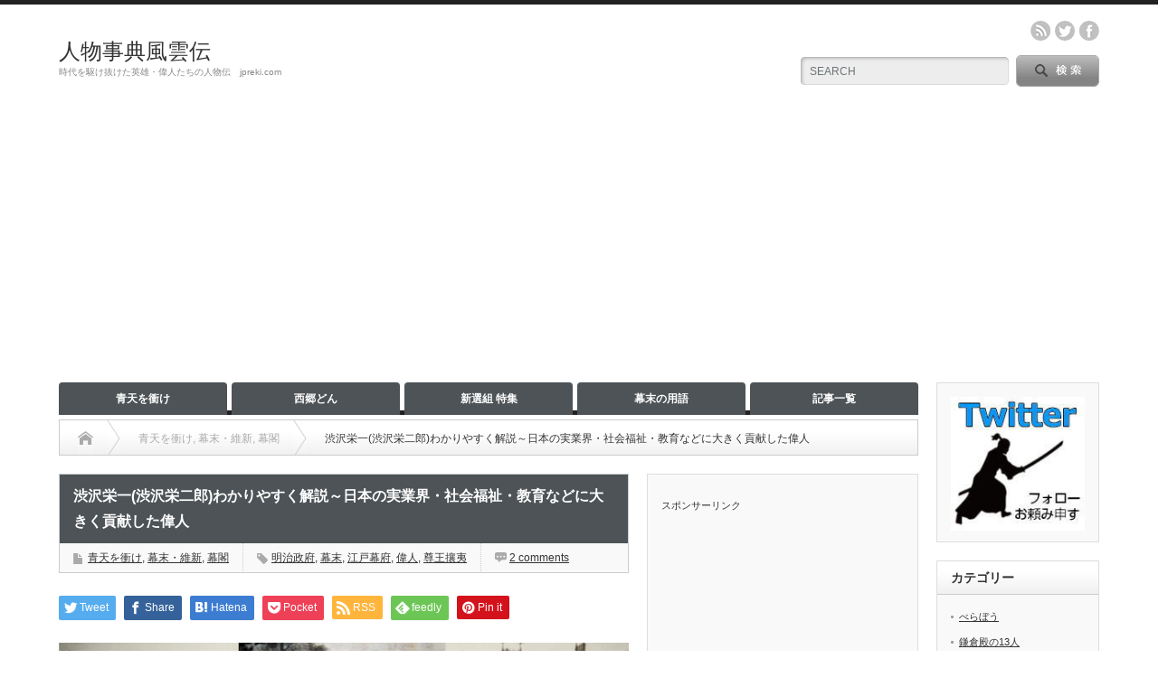

--- FILE ---
content_type: text/html; charset=UTF-8
request_url: https://jpreki.com/shibusawa/
body_size: 29263
content:
<!DOCTYPE html PUBLIC "-//W3C//DTD XHTML 1.1//EN" "http://www.w3.org/TR/xhtml11/DTD/xhtml11.dtd">
<!--[if lt IE 9]><html xmlns="http://www.w3.org/1999/xhtml" class="ie"><![endif]-->
<!--[if (gt IE 9)|!(IE)]><!--><html xmlns="http://www.w3.org/1999/xhtml"><!--<![endif]-->
<head profile="http://gmpg.org/xfn/11">
<meta http-equiv="Content-Type" content="text/html; charset=UTF-8" />
<meta http-equiv="X-UA-Compatible" content="IE=edge,chrome=1" />
<meta name="viewport" content="width=device-width" />

<meta name="description" content="渋沢栄一とは渋沢栄一(しぶさわえいいち)は、武蔵国榛沢郡血洗島村(埼玉県深谷市血洗島)にて、豪農・渋沢市郎右衛門の長男として1840年2月13日に生まれた。母の名はエイ。幼名は渋沢栄二郎。" />

<link rel="alternate" type="application/rss+xml" title="人物事典風雲伝 RSS Feed" href="https://jpreki.com/feed/" />
<link rel="alternate" type="application/atom+xml" title="人物事典風雲伝 Atom Feed" href="https://jpreki.com/feed/atom/" /> 
<link rel="pingback" href="https://jpreki.com/xmlrpc.php" />

 

		<!-- All in One SEO 4.9.3 - aioseo.com -->
		<title>渋沢栄一(渋沢栄二郎)わかりやすく解説～日本の実業界・社会福祉・教育などに大きく貢献した偉人 - 人物事典 幕末維新</title>
	<meta name="description" content="渋沢栄一とは 渋沢栄一(しぶさわえいいち)は、武蔵国榛沢郡血洗島村(埼玉県深谷市血洗島)にて、豪農・渋沢市郎右" />
	<meta name="robots" content="max-snippet:-1, max-image-preview:large, max-video-preview:-1" />
	<meta name="author" content="高田哲哉"/>
	<link rel="canonical" href="https://jpreki.com/shibusawa/" />
	<meta name="generator" content="All in One SEO (AIOSEO) 4.9.3" />
		<meta property="og:locale" content="ja_JP" />
		<meta property="og:site_name" content="幕末・維新風雲伝" />
		<meta property="og:type" content="article" />
		<meta property="og:title" content="渋沢栄一(渋沢栄二郎)わかりやすく解説～日本の実業界・社会福祉・教育などに大きく貢献した偉人 - 人物事典 幕末維新" />
		<meta property="og:description" content="渋沢栄一とは 渋沢栄一(しぶさわえいいち)は、武蔵国榛沢郡血洗島村(埼玉県深谷市血洗島)にて、豪農・渋沢市郎右" />
		<meta property="og:url" content="https://jpreki.com/shibusawa/" />
		<meta property="og:image" content="https://jpreki.com/wp-content/uploads/2015/03/shibusawa.jpg" />
		<meta property="og:image:secure_url" content="https://jpreki.com/wp-content/uploads/2015/03/shibusawa.jpg" />
		<meta property="og:image:width" content="650" />
		<meta property="og:image:height" content="330" />
		<meta property="article:published_time" content="2020-03-27T12:44:14+00:00" />
		<meta property="article:modified_time" content="2022-01-04T02:10:49+00:00" />
		<meta name="twitter:card" content="summary" />
		<meta name="twitter:site" content="@jpreki" />
		<meta name="twitter:title" content="渋沢栄一(渋沢栄二郎)わかりやすく解説～日本の実業界・社会福祉・教育などに大きく貢献した偉人 - 人物事典 幕末維新" />
		<meta name="twitter:description" content="渋沢栄一とは 渋沢栄一(しぶさわえいいち)は、武蔵国榛沢郡血洗島村(埼玉県深谷市血洗島)にて、豪農・渋沢市郎右" />
		<meta name="twitter:creator" content="@jpreki" />
		<meta name="twitter:image" content="https://jpreki.com/wp-content/uploads/2015/03/shibusawa.jpg" />
		<script type="application/ld+json" class="aioseo-schema">
			{"@context":"https:\/\/schema.org","@graph":[{"@type":"Article","@id":"https:\/\/jpreki.com\/shibusawa\/#article","name":"\u6e0b\u6ca2\u6804\u4e00(\u6e0b\u6ca2\u6804\u4e8c\u90ce)\u308f\u304b\u308a\u3084\u3059\u304f\u89e3\u8aac\uff5e\u65e5\u672c\u306e\u5b9f\u696d\u754c\u30fb\u793e\u4f1a\u798f\u7949\u30fb\u6559\u80b2\u306a\u3069\u306b\u5927\u304d\u304f\u8ca2\u732e\u3057\u305f\u5049\u4eba - \u4eba\u7269\u4e8b\u5178 \u5e55\u672b\u7dad\u65b0","headline":"\u6e0b\u6ca2\u6804\u4e00(\u6e0b\u6ca2\u6804\u4e8c\u90ce)\u308f\u304b\u308a\u3084\u3059\u304f\u89e3\u8aac\uff5e\u65e5\u672c\u306e\u5b9f\u696d\u754c\u30fb\u793e\u4f1a\u798f\u7949\u30fb\u6559\u80b2\u306a\u3069\u306b\u5927\u304d\u304f\u8ca2\u732e\u3057\u305f\u5049\u4eba","author":{"@id":"https:\/\/jpreki.com\/author\/sysjjprekita\/#author"},"publisher":{"@id":"https:\/\/jpreki.com\/#organization"},"image":{"@type":"ImageObject","url":"https:\/\/jpreki.com\/wp-content\/uploads\/2015\/03\/shibusawa.jpg","width":650,"height":330},"datePublished":"2020-03-27T21:44:14+09:00","dateModified":"2022-01-04T11:10:49+09:00","inLanguage":"ja","commentCount":8,"mainEntityOfPage":{"@id":"https:\/\/jpreki.com\/shibusawa\/#webpage"},"isPartOf":{"@id":"https:\/\/jpreki.com\/shibusawa\/#webpage"},"articleSection":"\u9752\u5929\u3092\u885d\u3051, \u5e55\u672b\u30fb\u7dad\u65b0, \u5e55\u95a3, \u660e\u6cbb\u653f\u5e9c, \u5e55\u672b, \u6c5f\u6238\u5e55\u5e9c, \u5049\u4eba, \u5c0a\u738b\u6518\u5937, sysjjprekita"},{"@type":"BreadcrumbList","@id":"https:\/\/jpreki.com\/shibusawa\/#breadcrumblist","itemListElement":[{"@type":"ListItem","@id":"https:\/\/jpreki.com#listItem","position":1,"name":"Home","item":"https:\/\/jpreki.com","nextItem":{"@type":"ListItem","@id":"https:\/\/jpreki.com\/category\/seiten\/#listItem","name":"\u9752\u5929\u3092\u885d\u3051"}},{"@type":"ListItem","@id":"https:\/\/jpreki.com\/category\/seiten\/#listItem","position":2,"name":"\u9752\u5929\u3092\u885d\u3051","item":"https:\/\/jpreki.com\/category\/seiten\/","nextItem":{"@type":"ListItem","@id":"https:\/\/jpreki.com\/shibusawa\/#listItem","name":"\u6e0b\u6ca2\u6804\u4e00(\u6e0b\u6ca2\u6804\u4e8c\u90ce)\u308f\u304b\u308a\u3084\u3059\u304f\u89e3\u8aac\uff5e\u65e5\u672c\u306e\u5b9f\u696d\u754c\u30fb\u793e\u4f1a\u798f\u7949\u30fb\u6559\u80b2\u306a\u3069\u306b\u5927\u304d\u304f\u8ca2\u732e\u3057\u305f\u5049\u4eba"},"previousItem":{"@type":"ListItem","@id":"https:\/\/jpreki.com#listItem","name":"Home"}},{"@type":"ListItem","@id":"https:\/\/jpreki.com\/shibusawa\/#listItem","position":3,"name":"\u6e0b\u6ca2\u6804\u4e00(\u6e0b\u6ca2\u6804\u4e8c\u90ce)\u308f\u304b\u308a\u3084\u3059\u304f\u89e3\u8aac\uff5e\u65e5\u672c\u306e\u5b9f\u696d\u754c\u30fb\u793e\u4f1a\u798f\u7949\u30fb\u6559\u80b2\u306a\u3069\u306b\u5927\u304d\u304f\u8ca2\u732e\u3057\u305f\u5049\u4eba","previousItem":{"@type":"ListItem","@id":"https:\/\/jpreki.com\/category\/seiten\/#listItem","name":"\u9752\u5929\u3092\u885d\u3051"}}]},{"@type":"Organization","@id":"https:\/\/jpreki.com\/#organization","name":"\u682a\u5f0f\u4f1a\u793eTOLEDO","description":"\u6642\u4ee3\u3092\u99c6\u3051\u629c\u3051\u305f\u82f1\u96c4\u30fb\u5049\u4eba\u305f\u3061\u306e\u4eba\u7269\u4f1d\u3000jpreki.com","url":"https:\/\/jpreki.com\/","sameAs":["https:\/\/twitter.com\/jpreki"]},{"@type":"Person","@id":"https:\/\/jpreki.com\/author\/sysjjprekita\/#author","url":"https:\/\/jpreki.com\/author\/sysjjprekita\/","name":"\u9ad8\u7530\u54f2\u54c9"},{"@type":"WebPage","@id":"https:\/\/jpreki.com\/shibusawa\/#webpage","url":"https:\/\/jpreki.com\/shibusawa\/","name":"\u6e0b\u6ca2\u6804\u4e00(\u6e0b\u6ca2\u6804\u4e8c\u90ce)\u308f\u304b\u308a\u3084\u3059\u304f\u89e3\u8aac\uff5e\u65e5\u672c\u306e\u5b9f\u696d\u754c\u30fb\u793e\u4f1a\u798f\u7949\u30fb\u6559\u80b2\u306a\u3069\u306b\u5927\u304d\u304f\u8ca2\u732e\u3057\u305f\u5049\u4eba - \u4eba\u7269\u4e8b\u5178 \u5e55\u672b\u7dad\u65b0","description":"\u6e0b\u6ca2\u6804\u4e00\u3068\u306f \u6e0b\u6ca2\u6804\u4e00(\u3057\u3076\u3055\u308f\u3048\u3044\u3044\u3061)\u306f\u3001\u6b66\u8535\u56fd\u699b\u6ca2\u90e1\u8840\u6d17\u5cf6\u6751(\u57fc\u7389\u770c\u6df1\u8c37\u5e02\u8840\u6d17\u5cf6)\u306b\u3066\u3001\u8c6a\u8fb2\u30fb\u6e0b\u6ca2\u5e02\u90ce\u53f3","inLanguage":"ja","isPartOf":{"@id":"https:\/\/jpreki.com\/#website"},"breadcrumb":{"@id":"https:\/\/jpreki.com\/shibusawa\/#breadcrumblist"},"author":{"@id":"https:\/\/jpreki.com\/author\/sysjjprekita\/#author"},"creator":{"@id":"https:\/\/jpreki.com\/author\/sysjjprekita\/#author"},"image":{"@type":"ImageObject","url":"https:\/\/jpreki.com\/wp-content\/uploads\/2015\/03\/shibusawa.jpg","@id":"https:\/\/jpreki.com\/shibusawa\/#mainImage","width":650,"height":330},"primaryImageOfPage":{"@id":"https:\/\/jpreki.com\/shibusawa\/#mainImage"},"datePublished":"2020-03-27T21:44:14+09:00","dateModified":"2022-01-04T11:10:49+09:00"},{"@type":"WebSite","@id":"https:\/\/jpreki.com\/#website","url":"https:\/\/jpreki.com\/","name":"\u4eba\u7269\u4e8b\u5178\u98a8\u96f2\u4f1d","description":"\u6642\u4ee3\u3092\u99c6\u3051\u629c\u3051\u305f\u82f1\u96c4\u30fb\u5049\u4eba\u305f\u3061\u306e\u4eba\u7269\u4f1d\u3000jpreki.com","inLanguage":"ja","publisher":{"@id":"https:\/\/jpreki.com\/#organization"}}]}
		</script>
		<!-- All in One SEO -->

<!-- Jetpack Site Verification Tags -->
<meta name="google-site-verification" content="0qLunKsto4gbc-9dSZekehsvWAXY7s_Ee6u71ITZJyE" />
<link rel='dns-prefetch' href='//stats.wp.com' />
<link rel="alternate" type="application/rss+xml" title="人物事典風雲伝 &raquo; 渋沢栄一(渋沢栄二郎)わかりやすく解説～日本の実業界・社会福祉・教育などに大きく貢献した偉人 のコメントのフィード" href="https://jpreki.com/shibusawa/feed/" />
<script type="text/javascript">
window._wpemojiSettings = {"baseUrl":"https:\/\/s.w.org\/images\/core\/emoji\/14.0.0\/72x72\/","ext":".png","svgUrl":"https:\/\/s.w.org\/images\/core\/emoji\/14.0.0\/svg\/","svgExt":".svg","source":{"concatemoji":"https:\/\/jpreki.com\/wp-includes\/js\/wp-emoji-release.min.js?ver=6.3.7"}};
/*! This file is auto-generated */
!function(i,n){var o,s,e;function c(e){try{var t={supportTests:e,timestamp:(new Date).valueOf()};sessionStorage.setItem(o,JSON.stringify(t))}catch(e){}}function p(e,t,n){e.clearRect(0,0,e.canvas.width,e.canvas.height),e.fillText(t,0,0);var t=new Uint32Array(e.getImageData(0,0,e.canvas.width,e.canvas.height).data),r=(e.clearRect(0,0,e.canvas.width,e.canvas.height),e.fillText(n,0,0),new Uint32Array(e.getImageData(0,0,e.canvas.width,e.canvas.height).data));return t.every(function(e,t){return e===r[t]})}function u(e,t,n){switch(t){case"flag":return n(e,"\ud83c\udff3\ufe0f\u200d\u26a7\ufe0f","\ud83c\udff3\ufe0f\u200b\u26a7\ufe0f")?!1:!n(e,"\ud83c\uddfa\ud83c\uddf3","\ud83c\uddfa\u200b\ud83c\uddf3")&&!n(e,"\ud83c\udff4\udb40\udc67\udb40\udc62\udb40\udc65\udb40\udc6e\udb40\udc67\udb40\udc7f","\ud83c\udff4\u200b\udb40\udc67\u200b\udb40\udc62\u200b\udb40\udc65\u200b\udb40\udc6e\u200b\udb40\udc67\u200b\udb40\udc7f");case"emoji":return!n(e,"\ud83e\udef1\ud83c\udffb\u200d\ud83e\udef2\ud83c\udfff","\ud83e\udef1\ud83c\udffb\u200b\ud83e\udef2\ud83c\udfff")}return!1}function f(e,t,n){var r="undefined"!=typeof WorkerGlobalScope&&self instanceof WorkerGlobalScope?new OffscreenCanvas(300,150):i.createElement("canvas"),a=r.getContext("2d",{willReadFrequently:!0}),o=(a.textBaseline="top",a.font="600 32px Arial",{});return e.forEach(function(e){o[e]=t(a,e,n)}),o}function t(e){var t=i.createElement("script");t.src=e,t.defer=!0,i.head.appendChild(t)}"undefined"!=typeof Promise&&(o="wpEmojiSettingsSupports",s=["flag","emoji"],n.supports={everything:!0,everythingExceptFlag:!0},e=new Promise(function(e){i.addEventListener("DOMContentLoaded",e,{once:!0})}),new Promise(function(t){var n=function(){try{var e=JSON.parse(sessionStorage.getItem(o));if("object"==typeof e&&"number"==typeof e.timestamp&&(new Date).valueOf()<e.timestamp+604800&&"object"==typeof e.supportTests)return e.supportTests}catch(e){}return null}();if(!n){if("undefined"!=typeof Worker&&"undefined"!=typeof OffscreenCanvas&&"undefined"!=typeof URL&&URL.createObjectURL&&"undefined"!=typeof Blob)try{var e="postMessage("+f.toString()+"("+[JSON.stringify(s),u.toString(),p.toString()].join(",")+"));",r=new Blob([e],{type:"text/javascript"}),a=new Worker(URL.createObjectURL(r),{name:"wpTestEmojiSupports"});return void(a.onmessage=function(e){c(n=e.data),a.terminate(),t(n)})}catch(e){}c(n=f(s,u,p))}t(n)}).then(function(e){for(var t in e)n.supports[t]=e[t],n.supports.everything=n.supports.everything&&n.supports[t],"flag"!==t&&(n.supports.everythingExceptFlag=n.supports.everythingExceptFlag&&n.supports[t]);n.supports.everythingExceptFlag=n.supports.everythingExceptFlag&&!n.supports.flag,n.DOMReady=!1,n.readyCallback=function(){n.DOMReady=!0}}).then(function(){return e}).then(function(){var e;n.supports.everything||(n.readyCallback(),(e=n.source||{}).concatemoji?t(e.concatemoji):e.wpemoji&&e.twemoji&&(t(e.twemoji),t(e.wpemoji)))}))}((window,document),window._wpemojiSettings);
</script>
<style type="text/css">
img.wp-smiley,
img.emoji {
	display: inline !important;
	border: none !important;
	box-shadow: none !important;
	height: 1em !important;
	width: 1em !important;
	margin: 0 0.07em !important;
	vertical-align: -0.1em !important;
	background: none !important;
	padding: 0 !important;
}
</style>
	<link rel='stylesheet' id='external-links-css' href='https://jpreki.com/wp-content/plugins/sem-external-links/sem-external-links.css?ver=20090903' type='text/css' media='all' />
<link rel='stylesheet' id='wp-block-library-css' href='https://jpreki.com/wp-includes/css/dist/block-library/style.min.css?ver=6.3.7' type='text/css' media='all' />
<style id='wp-block-library-inline-css' type='text/css'>
.has-text-align-justify{text-align:justify;}
</style>
<link rel='stylesheet' id='aioseo/css/src/vue/standalone/blocks/table-of-contents/global.scss-css' href='https://jpreki.com/wp-content/plugins/all-in-one-seo-pack/dist/Lite/assets/css/table-of-contents/global.e90f6d47.css?ver=4.9.3' type='text/css' media='all' />
<link rel='stylesheet' id='mediaelement-css' href='https://jpreki.com/wp-includes/js/mediaelement/mediaelementplayer-legacy.min.css?ver=4.2.17' type='text/css' media='all' />
<link rel='stylesheet' id='wp-mediaelement-css' href='https://jpreki.com/wp-includes/js/mediaelement/wp-mediaelement.min.css?ver=6.3.7' type='text/css' media='all' />
<style id='jetpack-sharing-buttons-style-inline-css' type='text/css'>
.jetpack-sharing-buttons__services-list{display:flex;flex-direction:row;flex-wrap:wrap;gap:0;list-style-type:none;margin:5px;padding:0}.jetpack-sharing-buttons__services-list.has-small-icon-size{font-size:12px}.jetpack-sharing-buttons__services-list.has-normal-icon-size{font-size:16px}.jetpack-sharing-buttons__services-list.has-large-icon-size{font-size:24px}.jetpack-sharing-buttons__services-list.has-huge-icon-size{font-size:36px}@media print{.jetpack-sharing-buttons__services-list{display:none!important}}.editor-styles-wrapper .wp-block-jetpack-sharing-buttons{gap:0;padding-inline-start:0}ul.jetpack-sharing-buttons__services-list.has-background{padding:1.25em 2.375em}
</style>
<style id='classic-theme-styles-inline-css' type='text/css'>
/*! This file is auto-generated */
.wp-block-button__link{color:#fff;background-color:#32373c;border-radius:9999px;box-shadow:none;text-decoration:none;padding:calc(.667em + 2px) calc(1.333em + 2px);font-size:1.125em}.wp-block-file__button{background:#32373c;color:#fff;text-decoration:none}
</style>
<style id='global-styles-inline-css' type='text/css'>
body{--wp--preset--color--black: #000000;--wp--preset--color--cyan-bluish-gray: #abb8c3;--wp--preset--color--white: #ffffff;--wp--preset--color--pale-pink: #f78da7;--wp--preset--color--vivid-red: #cf2e2e;--wp--preset--color--luminous-vivid-orange: #ff6900;--wp--preset--color--luminous-vivid-amber: #fcb900;--wp--preset--color--light-green-cyan: #7bdcb5;--wp--preset--color--vivid-green-cyan: #00d084;--wp--preset--color--pale-cyan-blue: #8ed1fc;--wp--preset--color--vivid-cyan-blue: #0693e3;--wp--preset--color--vivid-purple: #9b51e0;--wp--preset--gradient--vivid-cyan-blue-to-vivid-purple: linear-gradient(135deg,rgba(6,147,227,1) 0%,rgb(155,81,224) 100%);--wp--preset--gradient--light-green-cyan-to-vivid-green-cyan: linear-gradient(135deg,rgb(122,220,180) 0%,rgb(0,208,130) 100%);--wp--preset--gradient--luminous-vivid-amber-to-luminous-vivid-orange: linear-gradient(135deg,rgba(252,185,0,1) 0%,rgba(255,105,0,1) 100%);--wp--preset--gradient--luminous-vivid-orange-to-vivid-red: linear-gradient(135deg,rgba(255,105,0,1) 0%,rgb(207,46,46) 100%);--wp--preset--gradient--very-light-gray-to-cyan-bluish-gray: linear-gradient(135deg,rgb(238,238,238) 0%,rgb(169,184,195) 100%);--wp--preset--gradient--cool-to-warm-spectrum: linear-gradient(135deg,rgb(74,234,220) 0%,rgb(151,120,209) 20%,rgb(207,42,186) 40%,rgb(238,44,130) 60%,rgb(251,105,98) 80%,rgb(254,248,76) 100%);--wp--preset--gradient--blush-light-purple: linear-gradient(135deg,rgb(255,206,236) 0%,rgb(152,150,240) 100%);--wp--preset--gradient--blush-bordeaux: linear-gradient(135deg,rgb(254,205,165) 0%,rgb(254,45,45) 50%,rgb(107,0,62) 100%);--wp--preset--gradient--luminous-dusk: linear-gradient(135deg,rgb(255,203,112) 0%,rgb(199,81,192) 50%,rgb(65,88,208) 100%);--wp--preset--gradient--pale-ocean: linear-gradient(135deg,rgb(255,245,203) 0%,rgb(182,227,212) 50%,rgb(51,167,181) 100%);--wp--preset--gradient--electric-grass: linear-gradient(135deg,rgb(202,248,128) 0%,rgb(113,206,126) 100%);--wp--preset--gradient--midnight: linear-gradient(135deg,rgb(2,3,129) 0%,rgb(40,116,252) 100%);--wp--preset--font-size--small: 13px;--wp--preset--font-size--medium: 20px;--wp--preset--font-size--large: 36px;--wp--preset--font-size--x-large: 42px;--wp--preset--spacing--20: 0.44rem;--wp--preset--spacing--30: 0.67rem;--wp--preset--spacing--40: 1rem;--wp--preset--spacing--50: 1.5rem;--wp--preset--spacing--60: 2.25rem;--wp--preset--spacing--70: 3.38rem;--wp--preset--spacing--80: 5.06rem;--wp--preset--shadow--natural: 6px 6px 9px rgba(0, 0, 0, 0.2);--wp--preset--shadow--deep: 12px 12px 50px rgba(0, 0, 0, 0.4);--wp--preset--shadow--sharp: 6px 6px 0px rgba(0, 0, 0, 0.2);--wp--preset--shadow--outlined: 6px 6px 0px -3px rgba(255, 255, 255, 1), 6px 6px rgba(0, 0, 0, 1);--wp--preset--shadow--crisp: 6px 6px 0px rgba(0, 0, 0, 1);}:where(.is-layout-flex){gap: 0.5em;}:where(.is-layout-grid){gap: 0.5em;}body .is-layout-flow > .alignleft{float: left;margin-inline-start: 0;margin-inline-end: 2em;}body .is-layout-flow > .alignright{float: right;margin-inline-start: 2em;margin-inline-end: 0;}body .is-layout-flow > .aligncenter{margin-left: auto !important;margin-right: auto !important;}body .is-layout-constrained > .alignleft{float: left;margin-inline-start: 0;margin-inline-end: 2em;}body .is-layout-constrained > .alignright{float: right;margin-inline-start: 2em;margin-inline-end: 0;}body .is-layout-constrained > .aligncenter{margin-left: auto !important;margin-right: auto !important;}body .is-layout-constrained > :where(:not(.alignleft):not(.alignright):not(.alignfull)){max-width: var(--wp--style--global--content-size);margin-left: auto !important;margin-right: auto !important;}body .is-layout-constrained > .alignwide{max-width: var(--wp--style--global--wide-size);}body .is-layout-flex{display: flex;}body .is-layout-flex{flex-wrap: wrap;align-items: center;}body .is-layout-flex > *{margin: 0;}body .is-layout-grid{display: grid;}body .is-layout-grid > *{margin: 0;}:where(.wp-block-columns.is-layout-flex){gap: 2em;}:where(.wp-block-columns.is-layout-grid){gap: 2em;}:where(.wp-block-post-template.is-layout-flex){gap: 1.25em;}:where(.wp-block-post-template.is-layout-grid){gap: 1.25em;}.has-black-color{color: var(--wp--preset--color--black) !important;}.has-cyan-bluish-gray-color{color: var(--wp--preset--color--cyan-bluish-gray) !important;}.has-white-color{color: var(--wp--preset--color--white) !important;}.has-pale-pink-color{color: var(--wp--preset--color--pale-pink) !important;}.has-vivid-red-color{color: var(--wp--preset--color--vivid-red) !important;}.has-luminous-vivid-orange-color{color: var(--wp--preset--color--luminous-vivid-orange) !important;}.has-luminous-vivid-amber-color{color: var(--wp--preset--color--luminous-vivid-amber) !important;}.has-light-green-cyan-color{color: var(--wp--preset--color--light-green-cyan) !important;}.has-vivid-green-cyan-color{color: var(--wp--preset--color--vivid-green-cyan) !important;}.has-pale-cyan-blue-color{color: var(--wp--preset--color--pale-cyan-blue) !important;}.has-vivid-cyan-blue-color{color: var(--wp--preset--color--vivid-cyan-blue) !important;}.has-vivid-purple-color{color: var(--wp--preset--color--vivid-purple) !important;}.has-black-background-color{background-color: var(--wp--preset--color--black) !important;}.has-cyan-bluish-gray-background-color{background-color: var(--wp--preset--color--cyan-bluish-gray) !important;}.has-white-background-color{background-color: var(--wp--preset--color--white) !important;}.has-pale-pink-background-color{background-color: var(--wp--preset--color--pale-pink) !important;}.has-vivid-red-background-color{background-color: var(--wp--preset--color--vivid-red) !important;}.has-luminous-vivid-orange-background-color{background-color: var(--wp--preset--color--luminous-vivid-orange) !important;}.has-luminous-vivid-amber-background-color{background-color: var(--wp--preset--color--luminous-vivid-amber) !important;}.has-light-green-cyan-background-color{background-color: var(--wp--preset--color--light-green-cyan) !important;}.has-vivid-green-cyan-background-color{background-color: var(--wp--preset--color--vivid-green-cyan) !important;}.has-pale-cyan-blue-background-color{background-color: var(--wp--preset--color--pale-cyan-blue) !important;}.has-vivid-cyan-blue-background-color{background-color: var(--wp--preset--color--vivid-cyan-blue) !important;}.has-vivid-purple-background-color{background-color: var(--wp--preset--color--vivid-purple) !important;}.has-black-border-color{border-color: var(--wp--preset--color--black) !important;}.has-cyan-bluish-gray-border-color{border-color: var(--wp--preset--color--cyan-bluish-gray) !important;}.has-white-border-color{border-color: var(--wp--preset--color--white) !important;}.has-pale-pink-border-color{border-color: var(--wp--preset--color--pale-pink) !important;}.has-vivid-red-border-color{border-color: var(--wp--preset--color--vivid-red) !important;}.has-luminous-vivid-orange-border-color{border-color: var(--wp--preset--color--luminous-vivid-orange) !important;}.has-luminous-vivid-amber-border-color{border-color: var(--wp--preset--color--luminous-vivid-amber) !important;}.has-light-green-cyan-border-color{border-color: var(--wp--preset--color--light-green-cyan) !important;}.has-vivid-green-cyan-border-color{border-color: var(--wp--preset--color--vivid-green-cyan) !important;}.has-pale-cyan-blue-border-color{border-color: var(--wp--preset--color--pale-cyan-blue) !important;}.has-vivid-cyan-blue-border-color{border-color: var(--wp--preset--color--vivid-cyan-blue) !important;}.has-vivid-purple-border-color{border-color: var(--wp--preset--color--vivid-purple) !important;}.has-vivid-cyan-blue-to-vivid-purple-gradient-background{background: var(--wp--preset--gradient--vivid-cyan-blue-to-vivid-purple) !important;}.has-light-green-cyan-to-vivid-green-cyan-gradient-background{background: var(--wp--preset--gradient--light-green-cyan-to-vivid-green-cyan) !important;}.has-luminous-vivid-amber-to-luminous-vivid-orange-gradient-background{background: var(--wp--preset--gradient--luminous-vivid-amber-to-luminous-vivid-orange) !important;}.has-luminous-vivid-orange-to-vivid-red-gradient-background{background: var(--wp--preset--gradient--luminous-vivid-orange-to-vivid-red) !important;}.has-very-light-gray-to-cyan-bluish-gray-gradient-background{background: var(--wp--preset--gradient--very-light-gray-to-cyan-bluish-gray) !important;}.has-cool-to-warm-spectrum-gradient-background{background: var(--wp--preset--gradient--cool-to-warm-spectrum) !important;}.has-blush-light-purple-gradient-background{background: var(--wp--preset--gradient--blush-light-purple) !important;}.has-blush-bordeaux-gradient-background{background: var(--wp--preset--gradient--blush-bordeaux) !important;}.has-luminous-dusk-gradient-background{background: var(--wp--preset--gradient--luminous-dusk) !important;}.has-pale-ocean-gradient-background{background: var(--wp--preset--gradient--pale-ocean) !important;}.has-electric-grass-gradient-background{background: var(--wp--preset--gradient--electric-grass) !important;}.has-midnight-gradient-background{background: var(--wp--preset--gradient--midnight) !important;}.has-small-font-size{font-size: var(--wp--preset--font-size--small) !important;}.has-medium-font-size{font-size: var(--wp--preset--font-size--medium) !important;}.has-large-font-size{font-size: var(--wp--preset--font-size--large) !important;}.has-x-large-font-size{font-size: var(--wp--preset--font-size--x-large) !important;}
.wp-block-navigation a:where(:not(.wp-element-button)){color: inherit;}
:where(.wp-block-post-template.is-layout-flex){gap: 1.25em;}:where(.wp-block-post-template.is-layout-grid){gap: 1.25em;}
:where(.wp-block-columns.is-layout-flex){gap: 2em;}:where(.wp-block-columns.is-layout-grid){gap: 2em;}
.wp-block-pullquote{font-size: 1.5em;line-height: 1.6;}
</style>
<link rel='stylesheet' id='colorbox-css' href='https://jpreki.com/wp-content/plugins/boxers-and-swipers/colorbox/colorbox.css?ver=1.4.37' type='text/css' media='all' />
<link rel='stylesheet' id='toc-screen-css' href='https://jpreki.com/wp-content/plugins/table-of-contents-plus/screen.min.css?ver=2411.1' type='text/css' media='all' />
<link rel='stylesheet' id='jetpack_css-css' href='https://jpreki.com/wp-content/plugins/jetpack/css/jetpack.css?ver=13.3.2' type='text/css' media='all' />
<script type='text/javascript' src='https://jpreki.com/wp-includes/js/jquery/jquery.min.js?ver=3.7.0' id='jquery-core-js'></script>
<script type='text/javascript' src='https://jpreki.com/wp-includes/js/jquery/jquery-migrate.min.js?ver=3.4.1' id='jquery-migrate-js'></script>
<script type='text/javascript' src='https://jpreki.com/wp-content/plugins/boxers-and-swipers/colorbox/jquery.colorbox-min.js?ver=1.4.37' id='colorbox-js'></script>
<script type='text/javascript' id='colorbox-jquery-js-extra'>
/* <![CDATA[ */
var colorbox_settings = {"rel":"boxersandswipers","transition":"elastic","speed":"350","title":null,"scalePhotos":"true","scrolling":"true","opacity":"0.85","open":null,"returnFocus":"true","trapFocus":"true","fastIframe":"true","preloading":"true","overlayClose":"true","escKey":"true","arrowKey":"true","loop":"true","fadeOut":"300","closeButton":"true","current":"image {current} of {total}","previous":"previous","next":"next","close":"close","width":null,"height":null,"innerWidth":null,"innerHeight":null,"initialWidth":"300","initialHeight":"100","maxWidth":null,"maxHeight":null,"slideshow":"true","slideshowSpeed":"2500","slideshowAuto":null,"slideshowStart":"start slideshow","slideshowStop":"stop slideshow","fixed":null,"top":null,"bottom":null,"left":null,"right":null,"reposition":"true","retinaImage":null,"infinitescroll":""};
/* ]]> */
</script>
<script type='text/javascript' src='https://jpreki.com/wp-content/plugins/boxers-and-swipers/js/jquery.boxersandswipers.colorbox.js?ver=1.00' id='colorbox-jquery-js'></script>
<link rel="https://api.w.org/" href="https://jpreki.com/wp-json/" /><link rel="alternate" type="application/json" href="https://jpreki.com/wp-json/wp/v2/posts/2379" /><link rel='shortlink' href='https://jpreki.com/?p=2379' />
<link rel="alternate" type="application/json+oembed" href="https://jpreki.com/wp-json/oembed/1.0/embed?url=https%3A%2F%2Fjpreki.com%2Fshibusawa%2F" />
<link rel="alternate" type="text/xml+oembed" href="https://jpreki.com/wp-json/oembed/1.0/embed?url=https%3A%2F%2Fjpreki.com%2Fshibusawa%2F&#038;format=xml" />

<!-- This site is using AdRotate v5.17.2 to display their advertisements - https://ajdg.solutions/ -->
<!-- AdRotate CSS -->
<style type="text/css" media="screen">
	.g { margin:0px; padding:0px; overflow:hidden; line-height:1; zoom:1; }
	.g img { height:auto; }
	.g-col { position:relative; float:left; }
	.g-col:first-child { margin-left: 0; }
	.g-col:last-child { margin-right: 0; }
	@media only screen and (max-width: 480px) {
		.g-col, .g-dyn, .g-single { width:100%; margin-left:0; margin-right:0; }
	}
</style>
<!-- /AdRotate CSS -->

	<style>img#wpstats{display:none}</style>
		<style type="text/css"></style><style type="text/css" id="wp-custom-css">/*
カスタム CSS 機能へようこそ。

使い方についてはこちらをご覧ください
(英語ドキュメンテーション)。http://wp.me/PEmnE-Bt
*/
/* ワイドポート(画面横あわせ)CSS */</style>
<link rel="stylesheet" href="https://jpreki.com/wp-content/themes/opinion_tcd018/style.css?ver=4.4.9" type="text/css" />
<link rel="stylesheet" href="https://jpreki.com/wp-content/themes/opinion_tcd018/comment-style.css?ver=4.4.9" type="text/css" />

<link rel="stylesheet" media="screen and (min-width:769px)" href="https://jpreki.com/wp-content/themes/opinion_tcd018/style_pc.css?ver=4.4.9" type="text/css" />
<link rel="stylesheet" media="screen and (max-width:768px)" href="https://jpreki.com/wp-content/themes/opinion_tcd018/style_sp.css?ver=4.4.9" type="text/css" />
<link rel="stylesheet" media="screen and (max-width:768px)" href="https://jpreki.com/wp-content/themes/opinion_tcd018/footer-bar/footer-bar.css?ver=?ver=4.4.9">

<link rel="stylesheet" href="https://jpreki.com/wp-content/themes/opinion_tcd018/japanese.css?ver=4.4.9" type="text/css" />

<script type="text/javascript" src="https://jpreki.com/wp-content/themes/opinion_tcd018/js/jscript.js?ver=4.4.9"></script>
<script type="text/javascript" src="https://jpreki.com/wp-content/themes/opinion_tcd018/js/scroll.js?ver=4.4.9"></script>
<script type="text/javascript" src="https://jpreki.com/wp-content/themes/opinion_tcd018/js/comment.js?ver=4.4.9"></script>
<script type="text/javascript" src="https://jpreki.com/wp-content/themes/opinion_tcd018/js/rollover.js?ver=4.4.9"></script>
<!--[if lt IE 9]>
<link id="stylesheet" rel="stylesheet" href="https://jpreki.com/wp-content/themes/opinion_tcd018/style_pc.css?ver=4.4.9" type="text/css" />
<script type="text/javascript" src="https://jpreki.com/wp-content/themes/opinion_tcd018/js/ie.js?ver=4.4.9"></script>
<link rel="stylesheet" href="https://jpreki.com/wp-content/themes/opinion_tcd018/ie.css" type="text/css" />
<![endif]-->

<!--[if IE 7]>
<link rel="stylesheet" href="https://jpreki.com/wp-content/themes/opinion_tcd018/ie7.css" type="text/css" />
<![endif]-->


<style type="text/css">

body { font-size:15px; }

a:hover, #index_featured_post .post2 h4.title a:hover, #index_featured_post a, #logo a:hover, #footer_logo_text a:hover
 { color:#4D5357; }

.pc #global_menu li a, .archive_headline, .page_navi a:hover:hover, #single_title h2, #submit_comment:hover, #author_link:hover, #previous_next_post a:hover, #news_title h2,
 .profile_author_link:hover, #return_top, .author_social_link li.author_link a
 { background-color:#4D5357; }

#comment_textarea textarea:focus, #guest_info input:focus
 { border-color:#4D5357; }

#index_featured_post .post2 h4.title a:hover, #index_featured_post a:hover
 { color:#9C9C9C; }

.pc #global_menu li a:hover, #return_top:hover, .author_social_link li.author_link a:hover
 { background-color:#9C9C9C; }




</style>
	
<!--　自動広告　--!>
<script async src="https://pagead2.googlesyndication.com/pagead/js/adsbygoogle.js?client=ca-pub-7301452982028779"
     crossorigin="anonymous"></script>


</head>
<body class="post-template-default single single-post postid-2379 single-format-standard category-99 category-1 category-4">

 <div id="header_wrap">

  <div id="header" class="clearfix">

  <!-- logo -->
   <div id='logo_text'>
<h1 id="logo"><a href="https://jpreki.com/">人物事典風雲伝</a></h1>
<h2 id="description">時代を駆け抜けた英雄・偉人たちの人物伝　jpreki.com</h2>
</div>


   <!-- header meu -->
   <div id="header_menu_area">

    <div id="header_menu">
         </div>

        <!-- social button -->
        <ul class="social_link clearfix" id="header_social_link">
          <li class="rss"><a class="target_blank" href="https://jpreki.com/feed/">rss</a></li>
               <li class="twitter"><a class="target_blank" href="https://twitter.com/JPREKI">twitter</a></li>
               <li class="facebook"><a class="target_blank" href="https://www.facebook.com/tvtaiga">facebook</a></li>
         </ul>
        
   </div><!-- END #header_menu_area -->

   <!-- search area -->
   <div class="search_area">
        <form action="https://www.google.com/cse" method="get" id="searchform">
     <div>
      <input type="hidden" name="cx" value="partner-pub-7301452982028779:4912208080" />
      <input type="hidden" name="ie" value="UTF-8" />
     </div>
     <div id="search_button"><input type="submit" value="SEARCH" /></div>
     <div id="search_input"><input type="text" value="SEARCH" name="q" onfocus="if (this.value == 'SEARCH') this.value = '';" onblur="if (this.value == '') this.value = 'SEARCH';" /></div>
    </form>
       </div>

   <!-- banner -->
         
   <a href="#" class="menu_button"></a>

  </div><!-- END #header -->

 </div><!-- END #header_wrap -->

 <!-- global menu -->
  <div id="global_menu" class="clearfix">
  <ul id="menu-top" class="menu"><li id="menu-item-9706" class="menu-item menu-item-type-taxonomy menu-item-object-category current-post-ancestor current-menu-parent current-post-parent menu-item-9706 menu-category-99"><a href="https://jpreki.com/category/seiten/">青天を衝け</a></li>
<li id="menu-item-5826" class="menu-item menu-item-type-taxonomy menu-item-object-category menu-item-5826 menu-category-61"><a href="https://jpreki.com/category/sego/">西郷どん</a></li>
<li id="menu-item-2877" class="menu-item menu-item-type-taxonomy menu-item-object-category menu-item-2877 menu-category-14"><a href="https://jpreki.com/category/sh-ku/">新選組 特集</a></li>
<li id="menu-item-1193" class="menu-item menu-item-type-custom menu-item-object-custom menu-item-1193"><a href="https://jpreki.com/tag/yougo/">幕末の用語</a></li>
<li id="menu-item-6649" class="menu-item menu-item-type-custom menu-item-object-custom menu-item-6649"><a href="https://jpreki.com/sitemap/">記事一覧</a></li>
</ul> </div>
 
 <!-- smartphone banner -->
 
 <div id="contents" class="clearfix">

<div id="main_col">

 <ul id="bread_crumb" class="clearfix" itemscope itemtype="http://schema.org/BreadcrumbList">
 <li itemprop="itemListElement" itemscope itemtype="http://schema.org/ListItem" class="home"><a itemprop="item" href="https://jpreki.com/"><span itemprop="name">Home</span></a><meta itemprop="position" content="1" /></li>

  <li itemprop="itemListElement" itemscope itemtype="http://schema.org/ListItem">
    <a itemprop="item" href="https://jpreki.com/category/seiten/"><span itemprop="name">青天を衝け</span>,</a>
     <a itemprop="item" href="https://jpreki.com/category/bakui/"><span itemprop="name">幕末・維新</span>,</a>
     <a itemprop="item" href="https://jpreki.com/category/bakufu/"><span itemprop="name">幕閣</span></a>
    <meta itemprop="position" content="2" /></li>
  <li itemprop="itemListElement" itemscope itemtype="http://schema.org/ListItem" class="last"><span itemprop="name">渋沢栄一(渋沢栄二郎)わかりやすく解説～日本の実業界・社会福祉・教育などに大きく貢献した偉人</span><meta itemprop="position" content="3" /></li>

</ul>

 <div id="left_col">

  
  <div id="single_title">
   <h2>渋沢栄一(渋沢栄二郎)わかりやすく解説～日本の実業界・社会福祉・教育などに大きく貢献した偉人</h2>
   <ul id="single_meta" class="clearfix">
        <li class="post_category"><a href="https://jpreki.com/category/seiten/" rel="category tag">青天を衝け</a>, <a href="https://jpreki.com/category/bakui/" rel="category tag">幕末・維新</a>, <a href="https://jpreki.com/category/bakufu/" rel="category tag">幕閣</a></li>    <li class="post_tag"><a href="https://jpreki.com/tag/%e6%98%8e%e6%b2%bb%e6%94%bf%e5%ba%9c/" rel="tag">明治政府</a>, <a href="https://jpreki.com/tag/%e5%b9%95%e6%9c%ab/" rel="tag">幕末</a>, <a href="https://jpreki.com/tag/%e6%b1%9f%e6%88%b8%e5%b9%95%e5%ba%9c/" rel="tag">江戸幕府</a>, <a href="https://jpreki.com/tag/%e5%81%89%e4%ba%ba/" rel="tag">偉人</a>, <a href="https://jpreki.com/tag/sonnou/" rel="tag">尊王攘夷</a></li>    <li class="post_comment"><a href="https://jpreki.com/shibusawa/#comments">2 comments</a></li>       </ul>
  </div>

      <div style="clear:both; margin:40px 0 -20px;">
   
<!--Type1-->

<div id="share_top1">

 

<div class="sns">
<ul class="type1 clearfix">
<!--Twitterボタン-->
<li class="twitter">
<a href="http://twitter.com/share?text=%E6%B8%8B%E6%B2%A2%E6%A0%84%E4%B8%80%28%E6%B8%8B%E6%B2%A2%E6%A0%84%E4%BA%8C%E9%83%8E%29%E3%82%8F%E3%81%8B%E3%82%8A%E3%82%84%E3%81%99%E3%81%8F%E8%A7%A3%E8%AA%AC%EF%BD%9E%E6%97%A5%E6%9C%AC%E3%81%AE%E5%AE%9F%E6%A5%AD%E7%95%8C%E3%83%BB%E7%A4%BE%E4%BC%9A%E7%A6%8F%E7%A5%89%E3%83%BB%E6%95%99%E8%82%B2%E3%81%AA%E3%81%A9%E3%81%AB%E5%A4%A7%E3%81%8D%E3%81%8F%E8%B2%A2%E7%8C%AE%E3%81%97%E3%81%9F%E5%81%89%E4%BA%BA&url=https%3A%2F%2Fjpreki.com%2Fshibusawa%2F&via=jpreki&tw_p=tweetbutton&related=jpreki" onclick="javascript:window.open(this.href, '', 'menubar=no,toolbar=no,resizable=yes,scrollbars=yes,height=400,width=600');return false;"><i class="icon-twitter"></i><span class="ttl">Tweet</span><span class="share-count"></span></a></li>

<!--Facebookボタン-->
<li class="facebook">
<a href="//www.facebook.com/sharer/sharer.php?u=https://jpreki.com/shibusawa/&amp;t=%E6%B8%8B%E6%B2%A2%E6%A0%84%E4%B8%80%28%E6%B8%8B%E6%B2%A2%E6%A0%84%E4%BA%8C%E9%83%8E%29%E3%82%8F%E3%81%8B%E3%82%8A%E3%82%84%E3%81%99%E3%81%8F%E8%A7%A3%E8%AA%AC%EF%BD%9E%E6%97%A5%E6%9C%AC%E3%81%AE%E5%AE%9F%E6%A5%AD%E7%95%8C%E3%83%BB%E7%A4%BE%E4%BC%9A%E7%A6%8F%E7%A5%89%E3%83%BB%E6%95%99%E8%82%B2%E3%81%AA%E3%81%A9%E3%81%AB%E5%A4%A7%E3%81%8D%E3%81%8F%E8%B2%A2%E7%8C%AE%E3%81%97%E3%81%9F%E5%81%89%E4%BA%BA" class="facebook-btn-icon-link" target="blank" rel="nofollow"><i class="icon-facebook"></i><span class="ttl">Share</span><span class="share-count"></span></a></li>


<!--Hatebuボタン-->
<li class="hatebu">
<a href="http://b.hatena.ne.jp/add?mode=confirm&url=https%3A%2F%2Fjpreki.com%2Fshibusawa%2F" onclick="javascript:window.open(this.href, '', 'menubar=no,toolbar=no,resizable=yes,scrollbars=yes,height=400,width=510');return false;" ><i class="icon-hatebu"></i><span class="ttl">Hatena</span><span class="share-count"></span></a></li>

<!--Pocketボタン-->
<li class="pocket">
<a href="http://getpocket.com/edit?url=https%3A%2F%2Fjpreki.com%2Fshibusawa%2F&title=%E6%B8%8B%E6%B2%A2%E6%A0%84%E4%B8%80%28%E6%B8%8B%E6%B2%A2%E6%A0%84%E4%BA%8C%E9%83%8E%29%E3%82%8F%E3%81%8B%E3%82%8A%E3%82%84%E3%81%99%E3%81%8F%E8%A7%A3%E8%AA%AC%EF%BD%9E%E6%97%A5%E6%9C%AC%E3%81%AE%E5%AE%9F%E6%A5%AD%E7%95%8C%E3%83%BB%E7%A4%BE%E4%BC%9A%E7%A6%8F%E7%A5%89%E3%83%BB%E6%95%99%E8%82%B2%E3%81%AA%E3%81%A9%E3%81%AB%E5%A4%A7%E3%81%8D%E3%81%8F%E8%B2%A2%E7%8C%AE%E3%81%97%E3%81%9F%E5%81%89%E4%BA%BA" target="blank"><i class="icon-pocket"></i><span class="ttl">Pocket</span><span class="share-count"></span></a></li>

<!--RSSボタン-->
<li class="rss">
<a href="https://jpreki.com/feed/" target="blank"><i class="icon-rss"></i><span class="ttl">RSS</span></a></li>

<!--Feedlyボタン-->
<li class="feedly">
<a href="http://feedly.com/index.html#subscription%2Ffeed%2Fhttps://jpreki.com/feed/" target="blank"><i class="icon-feedly"></i><span class="ttl">feedly</span><span class="share-count"></span></a></li>

<!--Pinterestボタン-->
<li class="pinterest">
<a rel="nofollow" target="_blank" href="https://www.pinterest.com/pin/create/button/?url=https%3A%2F%2Fjpreki.com%2Fshibusawa%2F&media=https://jpreki.com/wp-content/uploads/2015/03/shibusawa.jpg&description=%E6%B8%8B%E6%B2%A2%E6%A0%84%E4%B8%80%28%E6%B8%8B%E6%B2%A2%E6%A0%84%E4%BA%8C%E9%83%8E%29%E3%82%8F%E3%81%8B%E3%82%8A%E3%82%84%E3%81%99%E3%81%8F%E8%A7%A3%E8%AA%AC%EF%BD%9E%E6%97%A5%E6%9C%AC%E3%81%AE%E5%AE%9F%E6%A5%AD%E7%95%8C%E3%83%BB%E7%A4%BE%E4%BC%9A%E7%A6%8F%E7%A5%89%E3%83%BB%E6%95%99%E8%82%B2%E3%81%AA%E3%81%A9%E3%81%AB%E5%A4%A7%E3%81%8D%E3%81%8F%E8%B2%A2%E7%8C%AE%E3%81%97%E3%81%9F%E5%81%89%E4%BA%BA"><i class="icon-pinterest"></i><span class="ttl">Pin&nbsp;it</span></a></li>

</ul>
</div>

</div>


<!--Type2-->

<!--Type3-->

<!--Type4-->

<!--Type5-->
   </div>
   
  <div class="post clearfix">

         
   <div class="post_image"><img width="650" height="330" src="https://jpreki.com/wp-content/uploads/2015/03/shibusawa.jpg" class="attachment-large size-large wp-post-image" alt="" decoding="async" fetchpriority="high" srcset="https://jpreki.com/wp-content/uploads/2015/03/shibusawa.jpg 650w, https://jpreki.com/wp-content/uploads/2015/03/shibusawa-300x152.jpg 300w, https://jpreki.com/wp-content/uploads/2015/03/shibusawa-600x305.jpg 600w" sizes="(max-width: 650px) 100vw, 650px" /></div>
   
<!-- 記事トップ広告 -->
<hr>
<div class="a-single a-10"><br>
<br>
スポンサーリンク<br>
<script async src="https://pagead2.googlesyndication.com/pagead/js/adsbygoogle.js?client=ca-pub-7301452982028779"
     crossorigin="anonymous"></script>
<ins class="adsbygoogle"
     style="display:block; text-align:center;"
     data-ad-layout="in-article"
     data-ad-format="fluid"
     data-ad-client="ca-pub-7301452982028779"
     data-ad-slot="9022438899"></ins>
<script>
     (adsbygoogle = window.adsbygoogle || []).push({});
</script>
<br>
<br></div>	  
   <div id="toc_container" class="toc_light_blue no_bullets"><p class="toc_title">目次　Contents</p><ul class="toc_list"><li><a href="#i"><span class="toc_number toc_depth_1">1</span> 渋沢栄一とは</a></li><li><a href="#i-2"><span class="toc_number toc_depth_1">2</span> パリ万国博覧会</a></li><li><a href="#i-3"><span class="toc_number toc_depth_1">3</span> 実業界に進出</a></li></ul></div>
<h2 class="style5a"><span id="i"><span class='wp_keywordlink'><a href="https://jpreki.com/shibusawa/" title="渋沢栄一">渋沢栄一</a></span>とは</span></h2>
<p>渋沢栄一(しぶさわえいいち)は、武蔵国榛沢郡血洗島村(埼玉県深谷市血洗島)にて、豪農・<span class='wp_keywordlink'><a href="https://jpreki.com/ichirouemon/" title="渋沢市郎右衛門">渋沢市郎右衛門</a></span>の長男として1840年2月13日に生まれた。<br />
母の名はエイ。幼名は渋沢栄二郎。のちに、渋沢栄一郎、渋沢篤太夫、渋沢篤太郎。2歳年上の<span class='wp_keywordlink'><a href="https://jpreki.com/seichirou-s/" title="渋沢成一郎">渋沢成一郎</a></span>は従兄。<br />
渋沢家は藍玉(染料)の製造販売と養蚕を行った他、米、麦、野菜も作っていた半農半商であり、原料の買い入れや販売などのため「算術」も求められる家で、幼少のときから父より学問を受けたようだ。<br />
幼い頃から父から学問を学び、従兄弟の<span class='wp_keywordlink'><a href="https://jpreki.com/atsu-odaka/" title="尾高惇忠">尾高惇忠</a></span>からは本格的に論語などを学んだ一方、渋沢栄一は子供の頃から父と共に、信州や上州まで藍を売り歩いており、藍葉を仕入れたりもした。</p>
<p><a class="boxersandswipers" title="渋沢栄一" href="https://jpreki.com/wp-content/uploads/2020/03/IMG_6466.jpg"><img decoding="async" src="https://jpreki.com/wp-content/uploads/2020/03/IMG_6466-300x225.jpg" alt="渋沢栄一" width="300" height="225" class="alignnone size-medium wp-image-10006" srcset="https://jpreki.com/wp-content/uploads/2020/03/IMG_6466-300x225.jpg 300w, https://jpreki.com/wp-content/uploads/2020/03/IMG_6466-768x576.jpg 768w, https://jpreki.com/wp-content/uploads/2020/03/IMG_6466-280x210.jpg 280w, https://jpreki.com/wp-content/uploads/2020/03/IMG_6466-150x112.jpg 150w, https://jpreki.com/wp-content/uploads/2020/03/IMG_6466.jpg 800w" sizes="(max-width: 300px) 100vw, 300px" /></a></p>
<p>藍玉の売り上げは、年間1万両もあったと言う。<br />
そして、14歳の時からは一人で藍葉の仕入れに行くようになり、この時の経験が明治に入り現実的な合理主義への思想に繋がったとされる。<br />
性格は、剛情だけど忍耐強く、天性秩序を重んじていたと言う。</p>
<div class="a-single a-10"><br>
<br>
スポンサーリンク<br>
<script async src="https://pagead2.googlesyndication.com/pagead/js/adsbygoogle.js?client=ca-pub-7301452982028779"
     crossorigin="anonymous"></script>
<ins class="adsbygoogle"
     style="display:block; text-align:center;"
     data-ad-layout="in-article"
     data-ad-format="fluid"
     data-ad-client="ca-pub-7301452982028779"
     data-ad-slot="9022438899"></ins>
<script>
     (adsbygoogle = window.adsbygoogle || []).push({});
</script>
<br>
<br></div>
<p>1853年に<span class='wp_keywordlink'><a href="https://jpreki.com/matthewperry/" title="ペリー提督">ペリー提督</a></span>が来航すると渋沢栄一と従兄・尾高惇忠らは<span class='wp_keywordlink'><a href="https://jpreki.com/sonnoujyoui/ " title="尊王攘夷">尊王攘夷</a></span>思想の影響を受け、江戸などに向かった。<br />
親類の大川平兵衛だけでなく、江戸下谷の海保漁村（かいほぎょそん）の塾に寄宿しながら、<span class='wp_keywordlink'><a href="https://jpreki.com/kenjyutsu/" title="北辰一刀流">北辰一刀流</a></span>の千葉道場でも剣術を学んでいる。</p>
<p>1859年、19歳のとき、尾高勝五郎の3娘・千代子(尾高惇忠の妹)と結婚。</p>
<p><a class="boxersandswipers" title="渋沢栄一" href="https://jpreki.com/wp-content/uploads/2020/03/IMG_6463.jpg"><img decoding="async" src="https://jpreki.com/wp-content/uploads/2020/03/IMG_6463-300x225.jpg" alt="渋沢栄一" width="300" height="225" class="alignnone size-medium wp-image-10007" srcset="https://jpreki.com/wp-content/uploads/2020/03/IMG_6463-300x225.jpg 300w, https://jpreki.com/wp-content/uploads/2020/03/IMG_6463-768x576.jpg 768w, https://jpreki.com/wp-content/uploads/2020/03/IMG_6463-280x210.jpg 280w, https://jpreki.com/wp-content/uploads/2020/03/IMG_6463-150x112.jpg 150w, https://jpreki.com/wp-content/uploads/2020/03/IMG_6463.jpg 800w" sizes="(max-width: 300px) 100vw, 300px" /></a></p>
<p>1863年には慷概組(こうがいぐみ)を結成し、<span class='wp_keywordlink'><a href="https://sirotabi.com/11335/" title="高崎城" class="external external_icon" target="_blank">高崎城</a></span>乗っ取り計画や、横浜の外国人居住地焼き討ち計画などを立てる。<br />
江戸では武器商人・梅田慎之介の屋敷でも相談などを行った模様。<br />
ただし、尾高惇忠の弟・<span class='wp_keywordlink'><a href="https://jpreki.com/odaka-cyou/" title="尾高長七郎">尾高長七郎</a></span>は<span class='wp_keywordlink'><a href="https://traveltoku.com/category/kyouto/" title="京都" class="external external_icon" target="_blank">京都</a></span>での見聞から懸命な説得を行い、中止となったため、渋沢栄一はひとり京都へ向かった。<br />
この京都行きは、出奔とも言えるが、100両を持参していたと言う。</p>
<p>京では江戸遊学の頃から交際していた一橋家の家臣・<span class='wp_keywordlink'><a href="https://jpreki.com/enshirou/" title="平岡円四郎">平岡円四郎</a></span>の推挙により、<span class='wp_keywordlink'><a href="https://jpreki.com/seichirou-s/" title="渋沢喜作">渋沢喜作</a></span>(渋沢成一郎)とともに、<span class='wp_keywordlink'><a href="https://jpreki.com/yoshinobu/" title="一橋慶喜">一橋慶喜</a></span>に仕えることになった。<br />
この時、渋沢栄一は、平岡円四郎に対して、家臣になる条件を2つ提示している。</p>
<p>ひとつは、自分の差し出す「意見書」を、一読して採用してほしい、と言う事。<br />
もうひとつは、君公（一橋慶喜）に、拝謁できてから、召し抱えてほしい、と言う事。</p>
<p>この条件が了承された2日後、馬で遠出した一橋慶喜を、追いかけて、内々の御目見（おめみえ）を許されると、持論の人材登用論を述べた。<br />
すると、一橋慶喜が、注意深く聞いてくれたため、渋沢栄一は、一橋家の家臣になることを、決意したと言う。</p>
<div class="a-single a-10"><br>
<br>
スポンサーリンク<br>
<script async src="https://pagead2.googlesyndication.com/pagead/js/adsbygoogle.js?client=ca-pub-7301452982028779"
     crossorigin="anonymous"></script>
<ins class="adsbygoogle"
     style="display:block; text-align:center;"
     data-ad-layout="in-article"
     data-ad-format="fluid"
     data-ad-client="ca-pub-7301452982028779"
     data-ad-slot="9022438899"></ins>
<script>
     (adsbygoogle = window.adsbygoogle || []).push({});
</script>
<br>
<br></div>
<p>最初の役職は「奥口番」（おくぐちばん）と言って、御用談所(留守居役所)の番人であった。<br />
俸給は4石2人扶持で、京都滞在中は毎月4両1分の臨時手当もついたようだ。<br />
こうして、一橋藩士として、京都の相国寺にいた<span class='wp_keywordlink'><a href="https://jpreki.com/saigoutakamori/" title="西郷隆盛">西郷隆盛</a></span>を訪ねては、豚鍋の饗応を受けて談論したともある。<br />
また、薩摩藩士の<span class='wp_keywordlink'><a href="https://bajpho.com/148/" title="折田要蔵" class="external external_icon" target="_blank">折田要蔵</a></span>が、江戸幕府の命にて、大坂湾の安治川口、<span class='wp_keywordlink'><a href="https://traveltoku.com/tenpouzan/" title="天保山" class="external external_icon" target="_blank">天保山</a></span>、木津川口などに砲台建築の指揮を執ると、薩摩藩士を信用していなかった渋沢栄一(渋沢篤太夫)は、平岡円四郎の許可を得て、内偵もしている。</p>
<p>更に、一橋家では人材登用を進めるため、平岡円四郎が、天下に志ある者をひろく召し抱えろと命じ、渋沢栄一と渋沢成一郎(渋沢喜作)は、江戸に出た。<br />
江戸では、一橋家の目付・榎本亨造の浅草・堀田原の屋敷に入り、関東の一橋家領地(武蔵・下野・下総)を巡って、人材を得ようとした。</p>
<p>ところが、<span class='wp_keywordlink'><a href="https://sirotabi.com/6642/" title="水戸藩" class="external external_icon" target="_blank">水戸藩</a></span>家老・<span class='wp_keywordlink'><a href="https://jpreki.com/kouunsai/" title="武田耕雲斎">武田耕雲斎</a></span>、水戸町奉行・田丸稲之衛門、<span class='wp_keywordlink'><a href="https://jpreki.com/koshirou-fu/" title="藤田小四郎">藤田小四郎</a></span>らが、<span class='wp_keywordlink'><a href="https://traveltoku.com/tsukiba-jin/" title="筑波山" class="external external_icon" target="_blank">筑波山</a></span>で挙兵した<span class='wp_keywordlink'><a href="https://jpreki.com/koshirou-fu/" title="天狗党">天狗党</a></span>の乱となったため、志士の多くは天狗党に加わり、人材発掘はうまく行かなかったようである。<br />
それでも、撃剣家を8名くらい、漢学書生2人、一橋家の領地で農民40名を集めた。<br />
そんな折り、天狗党の一味とされた尾高新五郎が、岡部藩の牢に捕らえられ、京では、平岡円四郎も、水戸の激派に殺害されている。<br />
そのため、深谷宿の手前にある宿根宿（しゅくね）にて、呼び寄せた妻・千代と2歳の歌子(うた)と再会すると、中山道から京に戻った。</p>
<p>ちなみに、天狗党も、京を目指したため、のち、一橋慶喜の命にて、渋沢栄一と渋沢喜作も、執政・<span class='wp_keywordlink'><a href="https://bajpho.com/161/" title="黒川嘉兵衛" class="external external_icon" target="_blank">黒川嘉兵衛</a></span>の軍勢に加わり、討伐に向かっている。<br />
その後、黒川嘉兵衛らの信頼を得たほか、兵糧の売買で実力を発揮し、勘定組頭にまで昇進していった。</p>
<p><a class="boxersandswipers" title="渋沢家屋敷" href="https://jpreki.com/wp-content/uploads/2020/03/IMG_6471.jpg"><img decoding="async" loading="lazy" src="https://jpreki.com/wp-content/uploads/2020/03/IMG_6471-300x225.jpg" alt="渋沢家屋敷" width="300" height="225" class="alignnone size-medium wp-image-10009" srcset="https://jpreki.com/wp-content/uploads/2020/03/IMG_6471-300x225.jpg 300w, https://jpreki.com/wp-content/uploads/2020/03/IMG_6471-768x576.jpg 768w, https://jpreki.com/wp-content/uploads/2020/03/IMG_6471-280x210.jpg 280w, https://jpreki.com/wp-content/uploads/2020/03/IMG_6471-150x112.jpg 150w, https://jpreki.com/wp-content/uploads/2020/03/IMG_6471.jpg 800w" sizes="(max-width: 300px) 100vw, 300px" /></a></p>
<p>27歳のとき、一橋慶喜が第15代将軍・<span class='wp_keywordlink'><a href="https://jpreki.com/yoshinobu/" title="徳川慶喜">徳川慶喜</a></span>となると、幕臣として陸軍奉行支配調役となった。<br />
概ねになるが、奉行の部下は、支配組頭、支配調役、支配調役並、定役、同心と言う役職になるため、渋沢栄一は、今で言うと、部署内における係長クラスに出世したと言えよう。</p>
<h2 class="style5a"><span id="i-2">パリ万国博覧会</span></h2>
<p>1867年1月11日には、パリの万国博覧会に出席する清水徳川家の当主・<span class='wp_keywordlink'><a href="https://jpreki.com/akitake-to/" title="徳川昭武">徳川昭武</a></span>に随行してフランスへ渡航した。<br />
同行者には、<span class='wp_keywordlink'><a href="https://bajpho.com/179/" title="栗本鋤雲" class="external external_icon" target="_blank">栗本鋤雲</a></span>・<span class='wp_keywordlink'><a href="https://jpreki.com/kazufumi-mu/" title="向山一履">向山一履</a></span>・<span class='wp_keywordlink'><a href="https://jpreki.com/fukuchi-gen/" title="福地源一郎">福地源一郎</a></span>・<span class='wp_keywordlink'><a href="https://jpreki.com/ryouan-ta/" title="高松凌雲">高松凌雲</a></span>・<span class='wp_keywordlink'><a href="https://jpreki.com/sugiura-jyou/" title="杉浦譲">杉浦譲</a></span>(<span class='wp_keywordlink'><a href="https://jpreki.com/sugiura-jyou/" title="杉浦愛蔵">杉浦愛蔵</a></span>)・山高信離らがいる。<br />
皇帝ナポレオン第三世や、イギリスではビクトリア女王にも拝謁し、パリの万国博覧会を見学したほか、欧州諸国の実情を見聞し、先進諸国の社会の内情に広く通じた。<br />
<span class='wp_keywordlink'><a href="https://jpreki.com/1867pari/" title="パリ万博">パリ万博</a></span>は成功裏に終わり、出展した貴重な展示品を、渋沢栄一らがフランスの商人に売却もした模様。<br />
また、この時シーボルトの長男で通訳として同行していたアレクサンダーから語学も学んだ。<br />
更に、銀行家ポール・フリュリ＝エラールから、資本主義経済(株式会社など)の仕組みを学ぶも、フリュリ＝エラールが、軍人と対等に接したいたのを見て、日本での身分制を無くし、実業の地位向上の必要を、痛感したと、後年述べている。</p>
<div class="a-single a-10"><br>
<br>
スポンサーリンク<br>
<script async src="https://pagead2.googlesyndication.com/pagead/js/adsbygoogle.js?client=ca-pub-7301452982028779"
     crossorigin="anonymous"></script>
<ins class="adsbygoogle"
     style="display:block; text-align:center;"
     data-ad-layout="in-article"
     data-ad-format="fluid"
     data-ad-client="ca-pub-7301452982028779"
     data-ad-slot="9022438899"></ins>
<script>
     (adsbygoogle = window.adsbygoogle || []).push({});
</script>
<br>
<br></div>
<p>フランス滞在中に日本では大政奉還となり、<span class='wp_keywordlink'><a href="https://jpreki.com/toba-fushimi/" title="鳥羽伏見の戦い">鳥羽伏見の戦い</a></span>で新政府軍が勝利。<br />
欧州にいたときに、江戸幕府が無くなってしまい、旅の費用が途絶える事になり、渋沢栄一は、徳川昭武の留学費用を、郷里の父親に支援できないかと相談。<br />
この時、父・渋沢市郎右衛門は、家や屋敷など、すべての財産を処分することを決意します。<br />
しかし、費用工面前の1868年(明治1年)5月、明治新政府から帰国を命じられ、9月4日にマルセイユから帰国の途につき、11月3日に横浜港に帰国しているが、尾高惇忠や渋沢成一郎は、<span class='wp_keywordlink'><a href="https://jpreki.com/enomoto/" title="榎本武揚">榎本武揚</a></span>らと函館に渡っており、養子としていた<span class='wp_keywordlink'><a href="https://jpreki.com/heikurou-s/" title="渋沢平九郎">渋沢平九郎</a></span>は、戊辰戦争のなか、行方不明となっていた。</p>
<h2 class="style5a"><span id="i-3">実業界に進出</span></h2>
<p>日本に帰国後、駿府にて謹慎中の徳川慶喜と面会すると「これからはお前の道を行きなさい」との言葉を受け、静岡藩から出仕を求められ、明治2年1月に静岡で「商法会所」を設立している。<br />
郷純造(ごう-じゅんぞう)が渋沢栄一を<span class='wp_keywordlink'><a href="https://jpreki.com/ookuma/" title="大隈重信">大隈重信</a></span>に推薦すると、説得されて10月に大蔵省に入省。<br />
明治新政府は、税収確保が急務であり、渋沢栄一は、民部省改正掛に就任した。<br />
<注釈> 民部省(みんぶしょう)と言うのは、税を徴収する官庁のことで、大蔵省は国家財政を司る官庁。明治初期、民部省は大蔵省は合併・分離を繰り返した。<br />
<注釈> 改正掛（かいせいがかり）とは、政策立案を研究作成する部署のことで、渋沢栄一が改正掛長で、前島密・赤松則良・杉浦譲・塩田三郎らが担当した。<br />
渋沢栄一は、このように、大蔵省の一員として、財政の立て直しと、新しい国づくりに深く関わって行く。<br />
<span class='wp_keywordlink'><a href="https://traveltoku.com/sl-c61-5/" title="富岡製糸場" class="external external_icon" target="_blank">富岡製糸場</a></span>設置主任として製糸場設立にも関わっており、尾高惇忠を初代所長に抜擢している。</p>
<p><a class="boxersandswipers" title="富岡製糸場" href="https://jpreki.com/wp-content/uploads/2020/03/IMG_6468.jpg"><img decoding="async" loading="lazy" src="https://jpreki.com/wp-content/uploads/2020/03/IMG_6468-300x225.jpg" alt="富岡製糸場" width="300" height="225" class="alignnone size-medium wp-image-10008" srcset="https://jpreki.com/wp-content/uploads/2020/03/IMG_6468-300x225.jpg 300w, https://jpreki.com/wp-content/uploads/2020/03/IMG_6468-768x576.jpg 768w, https://jpreki.com/wp-content/uploads/2020/03/IMG_6468-280x210.jpg 280w, https://jpreki.com/wp-content/uploads/2020/03/IMG_6468-150x112.jpg 150w, https://jpreki.com/wp-content/uploads/2020/03/IMG_6468.jpg 800w" sizes="(max-width: 300px) 100vw, 300px" /></a></p>
<p>1873年(明治6年)に予算編成を巡って、<span class='wp_keywordlink'><a href="https://jpreki.com/ookubo/" title="大久保利通">大久保利通</a></span>や大隈重信と対立し、<span class='wp_keywordlink'><a href="https://jpreki.com/inouekaoru/" title="井上馨">井上馨</a></span>と共に退官したあとは、民間経済人として活動し、第一国立銀行(みずほ銀行)の頭取に就任した。</p>
<p>渋沢栄一は第一国立銀行を拠点に、株式会社組織による企業の創設 ･育成に力を入れ、東京証券取引所、東京瓦斯、東京海上火災保険、王子製紙、日本郵船、田園都市(東京急行電鉄)、秩父セメント、帝国ホテル、秩父鉄道、京阪電気鉄道、東京証券取引所、キリンビール、サッポロビール、東洋紡績など、多種多様の企業の設立に関わり、その数は生涯で500以上と言われている。</p>
<p>また、東京慈恵会、日本赤十字社など約600の医療機関や教育施設 ･社会公共事業などの支援にも尽力。<br />
井上馨に乞われて、<span class='wp_keywordlink'><a href="https://jpreki.com/nijima/" title="新島襄">新島襄</a></span>の同志社大学設立や、<span class='wp_keywordlink'><a href="https://jpreki.com/hirobumi/" title="伊藤博文">伊藤博文</a></span>、<span class='wp_keywordlink'><a href="https://jpreki.com/kathu-kaisyu/" title="勝海舟">勝海舟</a></span>らと共に女子教育奨励会を設立して、<span class='wp_keywordlink'><a href="https://jpreki.com/hirookaasako/" title="広岡浅子">広岡浅子</a></span>・<span class='wp_keywordlink'><a href="https://jpreki.com/naruse-j/" title="成瀬仁蔵">成瀬仁蔵</a></span>の日本女子大学校や、東京女学館の設立にも携わった。</p>
<p>明治15年に、千代子(ちよ)夫人が死去。<br />
翌年、<span class='wp_keywordlink'><a href="https://jpreki.com/kaneko-s/" title="伊藤兼子">伊藤兼子</a></span>と再婚している。</p>
<div class="a-single a-10"><br>
<br>
スポンサーリンク<br>
<script async src="https://pagead2.googlesyndication.com/pagead/js/adsbygoogle.js?client=ca-pub-7301452982028779"
     crossorigin="anonymous"></script>
<ins class="adsbygoogle"
     style="display:block; text-align:center;"
     data-ad-layout="in-article"
     data-ad-format="fluid"
     data-ad-client="ca-pub-7301452982028779"
     data-ad-slot="9022438899"></ins>
<script>
     (adsbygoogle = window.adsbygoogle || []).push({});
</script>
<br>
<br></div>
<p>明治23年、貴族院議員。<br />
明治25年(1892年)7月19日には、民間人で初となる勲四等瑞宝章を叙勲。</p>
<p>1931年には中国で起こった水害のために、中華民国水災同情会会長を務めて義援金を募るなど国際貢献もしている。</p>
<p>1928年(昭和3年)11月10日には旭日桐花大綬章、昭和5年(1930年)5月21日には紺綬褒章飾版。</p>
<p>昭和6年9月、満州事変が勃発し、日本が長い戦争の道のりを歩み出した頃、渋沢栄一は既に体調が悪く、10月には腸閉塞を起こす。<br />
そして、多くの人々に惜しまれながら飛鳥山邸にて、昭和6年11月11日、91歳の生涯を閉じた。</p>
<div class="a-single a-10"><br>
<br>
スポンサーリンク<br>
<script async src="https://pagead2.googlesyndication.com/pagead/js/adsbygoogle.js?client=ca-pub-7301452982028779"
     crossorigin="anonymous"></script>
<ins class="adsbygoogle"
     style="display:block; text-align:center;"
     data-ad-layout="in-article"
     data-ad-format="fluid"
     data-ad-client="ca-pub-7301452982028779"
     data-ad-slot="9022438899"></ins>
<script>
     (adsbygoogle = window.adsbygoogle || []).push({});
</script>
<br>
<br></div>
<p>渋沢栄一の功績としては、日本の産業や教育の発展に大きく寄与し、数々の功績を残し、日本の近代化に大きく貢献したのは間違いのない事実である。</p>
<p>元号が<span class='wp_keywordlink'><a href="https://rekan.jp/591/" title="令和" class="external external_icon" target="_blank">令和</a></span>に変わり、新しい1万円札の肖像画に渋沢栄一が検討されていると報道もされた。<br />
2021年NHK大河ドラマ「青天を衝け」では渋沢栄一が主人公として描かれ、俳優の吉沢亮さんが演じられます。</p>
<p>　(参考)　渋沢栄一記念財団</p>
<p>・<a href="https://jpreki.com/ichirouemon/">渋沢市郎右衛門の解説　渋沢ゑい(渋沢エイ)も</a><br />
・<a href="https://jpreki.com/chiyo-s/">尾高千代 (渋沢千代) とは　渋沢栄一の最初の正妻</a><br />
・<a href="https://jpreki.com/atsu-odaka/">尾高惇忠(尾高新五郎)　富岡製糸場の初代場長</a><br />
・<a href="https://jpreki.com/yoshinobu/">徳川慶喜（一橋慶喜）の解説　徳川家最後の征夷大将軍</a><br />
・<a href="https://jpreki.com/heikurou-s/">尾高平九郎(渋沢平九郎)とは　渋沢栄一の養子になった飯能合戦の勇士</a><br />
・<a href="https://jpreki.com/seichirou-s/">渋沢成一郎(渋沢喜作)とは　彰義隊・振武軍のリーダー</a><br />
・<a href="https://jpreki.com/gadai-tomo/">五代友厚～大阪の経済発展に貢献した薩摩藩士(五代才助)</a><br />
・<a href="https://jpreki.com/enshirou/">平岡円四郎　一橋家の家老で慶喜の側近</a><br />
・<a href="https://jpreki.com/odaka-cyou/">尾高長七郎　剣豪になった深谷の志士</a><br />
・<a href="https://jpreki.com/akitake-to/">徳川昭武の解説～ココアを飲んだ最初の日本人？</a><br />
・<a href="https://jpreki.com/tokuji-shi/">渋沢篤二の解説～渋沢栄一の跡取りも廃嫡騒動になった真相は？</a><br />
・<a href="https://jpreki.com/sugiura-jyou/">杉浦譲(杉浦愛蔵)の解説～日本の郵便制度創設などに活躍</a><br />
・<a href="https://sirotabi.com/11335/" class="external external_icon" target="_blank">高崎城とは？　群馬県高崎市の城跡</a><br />
・<a href="https://jpreki.com/kaneko-s/">伊藤兼子(渋沢兼子)ちょこっと解説～渋沢栄一の後妻になる12歳年下の女性</a><br />
・<a href="https://tvtaiga.com/6430/" class="external external_icon" target="_blank">青天を衝け キャスト・出演者一覧リスト【NHK2021年大河ドラマ】</a></p>

   
 
         
  </div><!-- END .post -->
	 
	  
<!--広告--!>
<div class="a-single a-10"><br>
<br>
スポンサーリンク<br>
<script async src="https://pagead2.googlesyndication.com/pagead/js/adsbygoogle.js?client=ca-pub-7301452982028779"
     crossorigin="anonymous"></script>
<ins class="adsbygoogle"
     style="display:block; text-align:center;"
     data-ad-layout="in-article"
     data-ad-format="fluid"
     data-ad-client="ca-pub-7301452982028779"
     data-ad-slot="9022438899"></ins>
<script>
     (adsbygoogle = window.adsbygoogle || []).push({});
</script>
<br>
<br></div>	 
   <!-- sns button bottom -->
      <div style="clear:both; margin:20px 0 30px;">
   
<!--Type1-->

<!--Type2-->

<!--Type3-->

<div id="share_btm1">

 

<div class="sns">
<ul class="type3 clearfix">
<!--Twitterボタン-->
<li class="twitter">
<a href="http://twitter.com/share?text=%E6%B8%8B%E6%B2%A2%E6%A0%84%E4%B8%80%28%E6%B8%8B%E6%B2%A2%E6%A0%84%E4%BA%8C%E9%83%8E%29%E3%82%8F%E3%81%8B%E3%82%8A%E3%82%84%E3%81%99%E3%81%8F%E8%A7%A3%E8%AA%AC%EF%BD%9E%E6%97%A5%E6%9C%AC%E3%81%AE%E5%AE%9F%E6%A5%AD%E7%95%8C%E3%83%BB%E7%A4%BE%E4%BC%9A%E7%A6%8F%E7%A5%89%E3%83%BB%E6%95%99%E8%82%B2%E3%81%AA%E3%81%A9%E3%81%AB%E5%A4%A7%E3%81%8D%E3%81%8F%E8%B2%A2%E7%8C%AE%E3%81%97%E3%81%9F%E5%81%89%E4%BA%BA&url=https%3A%2F%2Fjpreki.com%2Fshibusawa%2F&via=jpreki&tw_p=tweetbutton&related=jpreki" onclick="javascript:window.open(this.href, '', 'menubar=no,toolbar=no,resizable=yes,scrollbars=yes,height=400,width=600');return false;"><i class="icon-twitter"></i><span class="ttl">Tweet</span><span class="share-count"></span></a></li>

<!--Facebookボタン-->
<li class="facebook">
<a href="//www.facebook.com/sharer/sharer.php?u=https://jpreki.com/shibusawa/&amp;t=%E6%B8%8B%E6%B2%A2%E6%A0%84%E4%B8%80%28%E6%B8%8B%E6%B2%A2%E6%A0%84%E4%BA%8C%E9%83%8E%29%E3%82%8F%E3%81%8B%E3%82%8A%E3%82%84%E3%81%99%E3%81%8F%E8%A7%A3%E8%AA%AC%EF%BD%9E%E6%97%A5%E6%9C%AC%E3%81%AE%E5%AE%9F%E6%A5%AD%E7%95%8C%E3%83%BB%E7%A4%BE%E4%BC%9A%E7%A6%8F%E7%A5%89%E3%83%BB%E6%95%99%E8%82%B2%E3%81%AA%E3%81%A9%E3%81%AB%E5%A4%A7%E3%81%8D%E3%81%8F%E8%B2%A2%E7%8C%AE%E3%81%97%E3%81%9F%E5%81%89%E4%BA%BA" class="facebook-btn-icon-link" target="blank" rel="nofollow"><i class="icon-facebook"></i><span class="ttl">Share</span><span class="share-count"></span></a></li>


<!--Hatebuボタン-->
<li class="hatebu">
<a href="http://b.hatena.ne.jp/add?mode=confirm&url=https%3A%2F%2Fjpreki.com%2Fshibusawa%2F" onclick="javascript:window.open(this.href, '', 'menubar=no,toolbar=no,resizable=yes,scrollbars=yes,height=400,width=510');return false;" ><i class="icon-hatebu"></i><span class="ttl">Hatena</span><span class="share-count"></span></a></li>

<!--Pocketボタン-->
<li class="pocket">
<a href="http://getpocket.com/edit?url=https%3A%2F%2Fjpreki.com%2Fshibusawa%2F&title=%E6%B8%8B%E6%B2%A2%E6%A0%84%E4%B8%80%28%E6%B8%8B%E6%B2%A2%E6%A0%84%E4%BA%8C%E9%83%8E%29%E3%82%8F%E3%81%8B%E3%82%8A%E3%82%84%E3%81%99%E3%81%8F%E8%A7%A3%E8%AA%AC%EF%BD%9E%E6%97%A5%E6%9C%AC%E3%81%AE%E5%AE%9F%E6%A5%AD%E7%95%8C%E3%83%BB%E7%A4%BE%E4%BC%9A%E7%A6%8F%E7%A5%89%E3%83%BB%E6%95%99%E8%82%B2%E3%81%AA%E3%81%A9%E3%81%AB%E5%A4%A7%E3%81%8D%E3%81%8F%E8%B2%A2%E7%8C%AE%E3%81%97%E3%81%9F%E5%81%89%E4%BA%BA" target="blank"><i class="icon-pocket"></i><span class="ttl">Pocket</span><span class="share-count"></span></a></li>

<!--RSSボタン-->
<li class="rss">
<a href="https://jpreki.com/feed/" target="blank"><i class="icon-rss"></i><span class="ttl">RSS</span></a></li>

<!--Feedlyボタン-->
<li class="feedly">
<a href="http://feedly.com/index.html#subscription%2Ffeed%2Fhttps://jpreki.com/feed/" target="blank"><i class="icon-feedly"></i><span class="ttl">feedly</span><span class="share-count"></span></a></li>

<!--Pinterestボタン-->
<li class="pinterest">
<a rel="nofollow" target="_blank" href="https://www.pinterest.com/pin/create/button/?url=https%3A%2F%2Fjpreki.com%2Fshibusawa%2F&media=https://jpreki.com/wp-content/uploads/2015/03/shibusawa.jpg&description=%E6%B8%8B%E6%B2%A2%E6%A0%84%E4%B8%80%28%E6%B8%8B%E6%B2%A2%E6%A0%84%E4%BA%8C%E9%83%8E%29%E3%82%8F%E3%81%8B%E3%82%8A%E3%82%84%E3%81%99%E3%81%8F%E8%A7%A3%E8%AA%AC%EF%BD%9E%E6%97%A5%E6%9C%AC%E3%81%AE%E5%AE%9F%E6%A5%AD%E7%95%8C%E3%83%BB%E7%A4%BE%E4%BC%9A%E7%A6%8F%E7%A5%89%E3%83%BB%E6%95%99%E8%82%B2%E3%81%AA%E3%81%A9%E3%81%AB%E5%A4%A7%E3%81%8D%E3%81%8F%E8%B2%A2%E7%8C%AE%E3%81%97%E3%81%9F%E5%81%89%E4%BA%BA"><i class="icon-pinterest"></i><span class="ttl">Pin&nbsp;it</span></a></li>

</ul>
</div>

</div>


<!--Type4-->

<!--Type5-->
   </div>
      <!-- /sns button bottom -->
	 
<!--UZOUタグ--!>
<div class="uz-jpreki_pc uz-ny"></div>
<link rel="stylesheet" href="//speee-ad.akamaized.net/tag/jpreki_pc/css/outer-style.css">
<script async type="text/javascript" src="//speee-ad.akamaized.net/tag/jpreki_pc/js/outer-frame.min.js" charset="utf-8"></script>
<!-- UZOU ad tag end -->	 

  <!-- author info -->
    <div id="single_author" class="clearfix">
   <a id="single_author_avatar" href="https://jpreki.com/author/sysjjprekita/"></a>
   <div id="single_author_meta" class="clearfix">
    <h4 id="single_author_name"><a href="https://jpreki.com/author/sysjjprekita/">高田哲哉</a><span id="single_author_name2">日本の歴史研究家</span></h4>
    <a id="single_author_link" href="https://jpreki.com/author/sysjjprekita/">投稿者プロフィール</a>
        <div id="single_author_desc">
     <p>高田哲哉と申します。<br />
20年以上、歴史上の人物を調査している研究家です。<br />
日本全国に出張して史跡も取材させて頂いております。<br />
資格は国内旅行地理検定2級、小型船舶操縦士1級など。</p>
    </div>
           </div><!-- END author_meta -->
  </div><!-- END #post_author -->
  <div id="single_author_post">
      <h3 class="headline2">この著者の最新の記事</h3>
   <ul class="clearfix">
        <li class="clearfix odd">
     <a class="image" href="https://jpreki.com/tsutajyu/"><img width="150" height="112" src="https://jpreki.com/wp-content/uploads/2023/04/thutajyu-150x112.jpg" class="attachment-size3 size-size3 wp-post-image" alt="蔦屋重三郎" decoding="async" loading="lazy" srcset="https://jpreki.com/wp-content/uploads/2023/04/thutajyu-150x112.jpg 150w, https://jpreki.com/wp-content/uploads/2023/04/thutajyu-280x210.jpg 280w" sizes="(max-width: 150px) 100vw, 150px" /></a>
     <div class="info">
      <ul class="meta clearfix">
              <li class="category"><a href="https://jpreki.com/category/berabou/" rel="category tag">べらぼう</a></li>
      </ul>
      <h4 class="title"><a href="https://jpreki.com/tsutajyu/">蔦屋重三郎をわかりやすく3分で要点解説【べらぼう】江戸文化の名プロデュー…</a></h4>
     </div>
    </li>
        <li class="clearfix even">
     <a class="image" href="https://jpreki.com/john-man/"><img width="150" height="112" src="https://jpreki.com/wp-content/uploads/2015/02/John-150x112.jpg" class="attachment-size3 size-size3 wp-post-image" alt="" decoding="async" loading="lazy" srcset="https://jpreki.com/wp-content/uploads/2015/02/John-150x112.jpg 150w, https://jpreki.com/wp-content/uploads/2015/02/John-280x210.jpg 280w" sizes="(max-width: 150px) 100vw, 150px" /></a>
     <div class="info">
      <ul class="meta clearfix">
              <li class="category"><a href="https://jpreki.com/category/sego/" rel="category tag">西郷どん</a>, <a href="https://jpreki.com/category/bakui/" rel="category tag">幕末・維新</a></li>
      </ul>
      <h4 class="title"><a href="https://jpreki.com/john-man/">ジョン万次郎　中濱萬次郎・中浜万次郎　土佐の漁師　漂流しアメリカに渡る</a></h4>
     </div>
    </li>
        <li class="clearfix odd">
     <a class="image" href="https://jpreki.com/kanreidoumon/"><img width="150" height="112" src="https://jpreki.com/wp-content/uploads/2015/01/kanreidoumon-150x112.jpg" class="attachment-size3 size-size3 wp-post-image" alt="" decoding="async" loading="lazy" srcset="https://jpreki.com/wp-content/uploads/2015/01/kanreidoumon-150x112.jpg 150w, https://jpreki.com/wp-content/uploads/2015/01/kanreidoumon-280x210.jpg 280w" sizes="(max-width: 150px) 100vw, 150px" /></a>
     <div class="info">
      <ul class="meta clearfix">
              <li class="category"><a href="https://jpreki.com/category/mei/" rel="category tag">明治・大正・昭和</a></li>
      </ul>
      <h4 class="title"><a href="https://jpreki.com/kanreidoumon/">函嶺洞門・函嶺洞門バイパス　(箱根・国道1号)　と箱根駅伝</a></h4>
     </div>
    </li>
        <li class="clearfix even">
     <a class="image" href="https://jpreki.com/kiratei/"><img width="150" height="112" src="https://jpreki.com/wp-content/uploads/2015/12/kiratei-150x112.jpg" class="attachment-size3 size-size3 wp-post-image" alt="吉良邸跡" decoding="async" loading="lazy" srcset="https://jpreki.com/wp-content/uploads/2015/12/kiratei-150x112.jpg 150w, https://jpreki.com/wp-content/uploads/2015/12/kiratei-280x210.jpg 280w" sizes="(max-width: 150px) 100vw, 150px" /></a>
     <div class="info">
      <ul class="meta clearfix">
              <li class="category"><a href="https://jpreki.com/category/bakui/" rel="category tag">幕末・維新</a></li>
      </ul>
      <h4 class="title"><a href="https://jpreki.com/kiratei/">吉良上野介屋敷跡～本所松坂町公園の吉良邸跡</a></h4>
     </div>
    </li>
        <li class="clearfix odd">
     <a class="image" href="https://jpreki.com/sakamoto/"><img width="150" height="112" src="https://jpreki.com/wp-content/uploads/2014/07/sakamoto-150x112.jpg" class="attachment-size3 size-size3 wp-post-image" alt="" decoding="async" loading="lazy" srcset="https://jpreki.com/wp-content/uploads/2014/07/sakamoto-150x112.jpg 150w, https://jpreki.com/wp-content/uploads/2014/07/sakamoto-280x210.jpg 280w" sizes="(max-width: 150px) 100vw, 150px" /></a>
     <div class="info">
      <ul class="meta clearfix">
              <li class="category"><a href="https://jpreki.com/category/sego/" rel="category tag">西郷どん</a>, <a href="https://jpreki.com/category/hana/" rel="category tag">花燃ゆ</a>, <a href="https://jpreki.com/category/tosa/" rel="category tag">土佐藩</a></li>
      </ul>
      <h4 class="title"><a href="https://jpreki.com/sakamoto/">坂本龍馬の解説【坂本龍馬の人物像】詳細解説版</a></h4>
     </div>
    </li>
        <li class="clearfix even">
     <a class="image" href="https://jpreki.com/kazunomiya/"><img width="150" height="112" src="https://jpreki.com/wp-content/uploads/2015/01/20221117_074559824_iOS-150x112.jpg" class="attachment-size3 size-size3 wp-post-image" alt="和宮とは" decoding="async" loading="lazy" srcset="https://jpreki.com/wp-content/uploads/2015/01/20221117_074559824_iOS-150x112.jpg 150w, https://jpreki.com/wp-content/uploads/2015/01/20221117_074559824_iOS-300x225.jpg 300w, https://jpreki.com/wp-content/uploads/2015/01/20221117_074559824_iOS-1024x768.jpg 1024w, https://jpreki.com/wp-content/uploads/2015/01/20221117_074559824_iOS-768x576.jpg 768w, https://jpreki.com/wp-content/uploads/2015/01/20221117_074559824_iOS-280x210.jpg 280w, https://jpreki.com/wp-content/uploads/2015/01/20221117_074559824_iOS.jpg 1200w" sizes="(max-width: 150px) 100vw, 150px" /></a>
     <div class="info">
      <ul class="meta clearfix">
              <li class="category"><a href="https://jpreki.com/category/bakui/" rel="category tag">幕末・維新</a></li>
      </ul>
      <h4 class="title"><a href="https://jpreki.com/kazunomiya/">和宮【和宮親子内親王】公武合体の象徴とされた皇女</a></h4>
     </div>
    </li>
       </ul>
     </div><!-- END #author_post -->
  
  
    <div id="related_post">
   <h3 class="headline2">関連記事</h3>
   <ul class="clearfix">
        <li class="num1 clearfix">
     <a class="image" href="https://jpreki.com/hashimoto-s/"><img width="150" height="112" src="https://jpreki.com/wp-content/uploads/2015/03/hashimoto-s-150x112.jpg" class="attachment-size3 size-size3 wp-post-image" alt="" decoding="async" loading="lazy" srcset="https://jpreki.com/wp-content/uploads/2015/03/hashimoto-s-150x112.jpg 150w, https://jpreki.com/wp-content/uploads/2015/03/hashimoto-s-280x210.jpg 280w" sizes="(max-width: 150px) 100vw, 150px" /></a>
     <h4 class="title"><a href="https://jpreki.com/hashimoto-s/">橋本左内　安政の大獄によって失われた有能な若者</a></h4>
    </li>
        <li class="num2 clearfix">
     <a class="image" href="https://jpreki.com/18630818/"><img width="150" height="112" src="https://jpreki.com/wp-content/uploads/2015/04/sakaimachi-gomon-150x112.jpg" class="attachment-size3 size-size3 wp-post-image" alt="" decoding="async" loading="lazy" srcset="https://jpreki.com/wp-content/uploads/2015/04/sakaimachi-gomon-150x112.jpg 150w, https://jpreki.com/wp-content/uploads/2015/04/sakaimachi-gomon-280x210.jpg 280w" sizes="(max-width: 150px) 100vw, 150px" /></a>
     <h4 class="title"><a href="https://jpreki.com/18630818/">八月十八日の政変とは？わかりやすく解説</a></h4>
    </li>
        <li class="num3 clearfix">
     <a class="image" href="https://jpreki.com/yamada-a/"><img width="150" height="112" src="https://jpreki.com/wp-content/uploads/2014/12/yamada-a-150x112.jpg" class="attachment-size3 size-size3 wp-post-image" alt="" decoding="async" loading="lazy" srcset="https://jpreki.com/wp-content/uploads/2014/12/yamada-a-150x112.jpg 150w, https://jpreki.com/wp-content/uploads/2014/12/yamada-a-280x210.jpg 280w" sizes="(max-width: 150px) 100vw, 150px" /></a>
     <h4 class="title"><a href="https://jpreki.com/yamada-a/">山田顕義～民法・商法など日本の近代法の整備に尽力</a></h4>
    </li>
        <li class="num4 clearfix">
     <a class="image" href="https://jpreki.com/enshirou/"><img width="150" height="112" src="https://jpreki.com/wp-content/uploads/2018/07/enshirou-150x112.jpg" class="attachment-size3 size-size3 wp-post-image" alt="平岡円四郎" decoding="async" loading="lazy" srcset="https://jpreki.com/wp-content/uploads/2018/07/enshirou-150x112.jpg 150w, https://jpreki.com/wp-content/uploads/2018/07/enshirou-280x210.jpg 280w" sizes="(max-width: 150px) 100vw, 150px" /></a>
     <h4 class="title"><a href="https://jpreki.com/enshirou/">平岡円四郎　一橋家の家老で慶喜の側近</a></h4>
    </li>
        <li class="num5 clearfix">
     <a class="image" href="https://jpreki.com/tokuji-shi/"><img width="150" height="112" src="https://jpreki.com/wp-content/uploads/2021/11/IMG_9183-150x112.jpg" class="attachment-size3 size-size3 wp-post-image" alt="渋沢篤二" decoding="async" loading="lazy" srcset="https://jpreki.com/wp-content/uploads/2021/11/IMG_9183-150x112.jpg 150w, https://jpreki.com/wp-content/uploads/2021/11/IMG_9183-280x210.jpg 280w" sizes="(max-width: 150px) 100vw, 150px" /></a>
     <h4 class="title"><a href="https://jpreki.com/tokuji-shi/">渋沢篤二の解説～渋沢栄一の跡取りも廃嫡騒動になった真相は？</a></h4>
    </li>
       </ul>
  </div>
    
  



<h3 class="headline2" id="comment_headline">コメント</h3>

<div id="comment_header" class="clearfix">

 <ul id="comment_header_right">
   <li id="trackback_switch"><a href="javascript:void(0);">トラックバック ( 6 )</a></li>
   <li id="comment_switch" class="comment_switch_active"><a href="javascript:void(0);">コメント ( 2 )</a></li>
 </ul>



</div><!-- END #comment_header -->

<div id="comments">

 <div id="comment_area">
  <!-- start commnet -->
  <ol class="commentlist">
	
 <li class="comment guest-comment" id="comment-223">
  <div class="comment-meta clearfix">
   <div class="comment-meta-left">
  
    <ul class="comment-name-date">
     <li class="comment-name">
<span id="commentauthor-223">

高田哲哉
</span>
     </li>
     <li class="comment-date">2015年 3月 29日</li>
    </ul>
   </div>

   <ul class="comment-act">
    <li class="comment-reply"><a href="javascript:void(0);" onclick="MGJS_CMT.reply('commentauthor-223', 'comment-223', 'comment');">返信</a></li>
    <li class="comment-quote"><a href="javascript:void(0);" onclick="MGJS_CMT.quote('commentauthor-223', 'comment-223', 'comment-content-223', 'comment');">引用</a></li>
       </ul>

  </div>
  <div class="comment-content post_content" id="comment-content-223">
    <p>いつもコメントありがとうございます。<br />
そうですよね。時代を切り開いた偉人と、時代の波にうまく乗った偉人との違いもあるかと存じますし、記述していて「羨ましい方だな」と思いましたです。<br />
もちろん、勉強も頑張った事でしょうし、ご苦労も多々あった事とは存じますが・・。</p>
  </div>

</li><!-- #comment-## -->

 <li class="comment guest-comment" id="comment-221">
  <div class="comment-meta clearfix">
   <div class="comment-meta-left">
  
    <ul class="comment-name-date">
     <li class="comment-name">
<span id="commentauthor-221">

寺田　みゆき
</span>
     </li>
     <li class="comment-date">2015年 3月 28日</li>
    </ul>
   </div>

   <ul class="comment-act">
    <li class="comment-reply"><a href="javascript:void(0);" onclick="MGJS_CMT.reply('commentauthor-221', 'comment-221', 'comment');">返信</a></li>
    <li class="comment-quote"><a href="javascript:void(0);" onclick="MGJS_CMT.quote('commentauthor-221', 'comment-221', 'comment-content-221', 'comment');">引用</a></li>
       </ul>

  </div>
  <div class="comment-content post_content" id="comment-content-221">
    <p>渋沢は正直慶喜の部下で維新後経済人になった人という知識しかありませんでした。<br />
教えて戴けてうれしいです♪</p>
<p>得意分野を活かせた人生を送れたこと。<br />
万博に行けたり人がなしえない事をなしたり<br />
人としては最高の人生を送れた幸せな人だっただろうと思いますが・・・<br />
あの慶喜の一派ならではだな～といういや～な感じが残るのも否めません。<br />
（慶喜に対して我が家では評価にあげてはいけませぬ。という家訓ができてますｗ）<br />
時代が求めた経済人として割り切って考える事が大事ですね＾＾</p>
  </div>

</li><!-- #comment-## -->
  </ol>
  <!-- comments END -->

  
 </div><!-- #comment-list END -->


 <div id="trackback_area">
 <!-- start trackback -->
 
  <ol class="commentlist">
         <li class="comment">
    <div class="trackback_time">
     2015年 9月 28日         </div>
    <div class="trackback_title">
     トラックバック：<a href="http://www.jpreki.com/hirookaasako/" rel="nofollow">広岡浅子 (三井浅子、三井あさ) の生涯　九転十起生・あさが来た今井あさ/白岡あさのモデル &#8211; 幕末維新</a>
    </div>
   </li>
      <li class="comment">
    <div class="trackback_time">
     2015年 12月 07日         </div>
    <div class="trackback_title">
     トラックバック：<a href="http://tvtaiga.com/483/" rel="nofollow">あさが来た～キャスト一覧/出演者一覧【NHK連続テレビ小説】 &#8211; ドラマ情報</a>
    </div>
   </li>
      <li class="comment">
    <div class="trackback_time">
     2016年 2月 13日         </div>
    <div class="trackback_title">
     トラックバック：<a href="http://www.jpreki.com/singorou/" rel="nofollow">広岡信五郎とは？　あさが来た今井あさの夫【白岡新次郎】のモデル &#8211; 幕末維新</a>
    </div>
   </li>
      <li class="comment">
    <div class="trackback_time">
     2016年 7月 25日         </div>
    <div class="trackback_title">
     トラックバック：<a href="http://www.jpreki.com/hirathukaharu/" rel="nofollow">平塚らいてう～平塚明(ひらつかはる)はこんなスゴイ女性だった【あさが来た】 &#8211; 幕末維新</a>
    </div>
   </li>
      <li class="comment">
    <div class="trackback_time">
     2016年 10月 21日         </div>
    <div class="trackback_title">
     トラックバック：<a href="http://tvtaiga.com/2161/" rel="nofollow">2017年映画「紅い襷（たすき）」富岡製糸場物語の出演者・キャスト一覧 &#8211; ドラマ情報</a>
    </div>
   </li>
      <li class="comment">
    <div class="trackback_time">
     2016年 11月 06日         </div>
    <div class="trackback_title">
     トラックバック：<a href="http://www.jpreki.com/yokotaei/" rel="nofollow">横田英とは～富岡日記と映画「紅い襷」富岡製糸場物語のヒロイン和田英 &#8211; 幕末維新</a>
    </div>
   </li>
        </ol>

  
  <!-- trackback end -->
 </div><!-- #trackbacklist END -->

 


 
 <fieldset class="comment_form_wrapper" id="respond">

    <div id="cancel_comment_reply"><a rel="nofollow" id="cancel-comment-reply-link" href="/shibusawa/#respond" style="display:none;">返信をキャンセルする。</a></div>
  
  <form action="https://jpreki.com/wp-comments-post.php" method="post" id="commentform">

   
   <div id="guest_info">
    <div id="guest_name"><label for="author"><span>名前</span>( 必須 )</label><input type="text" name="author" id="author" value="" size="22" tabindex="1" aria-required='true' /></div>
    <div id="guest_email"><label for="email"><span>E-MAIL</span>( 必須 ) - 公開されません -</label><input type="text" name="email" id="email" value="" size="22" tabindex="2" aria-required='true' /></div>
    <div id="guest_url"><label for="url"><span>URL</span></label><input type="text" name="url" id="url" value="" size="22" tabindex="3" /></div>
       </div>

   
   <div id="comment_textarea">
    <textarea name="comment" id="comment" cols="50" rows="10" tabindex="4"></textarea>
   </div>

   
   <div id="submit_comment_wrapper">
    <p style="display: none;"><input type="hidden" id="akismet_comment_nonce" name="akismet_comment_nonce" value="518c211206" /></p><p style="display: none !important;" class="akismet-fields-container" data-prefix="ak_"><label>&#916;<textarea name="ak_hp_textarea" cols="45" rows="8" maxlength="100"></textarea></label><input type="hidden" id="ak_js_1" name="ak_js" value="182"/><script>document.getElementById( "ak_js_1" ).setAttribute( "value", ( new Date() ).getTime() );</script></p>    <input name="submit" type="submit" id="submit_comment" tabindex="5" value="コメントを書く" title="コメントを書く" alt="コメントを書く" />
   </div>
   <div id="input_hidden_field">
        <input type='hidden' name='comment_post_ID' value='2379' id='comment_post_ID' />
<input type='hidden' name='comment_parent' id='comment_parent' value='0' />
       </div>

  </form>

 </fieldset><!-- #comment-form-area END -->

</div><!-- #comment end -->
  
 <div class="page_navi clearfix">
<p class="back"><a href="https://jpreki.com/">トップページに戻る</a></p>
</div>

 </div><!-- END #left_col -->

 <div id="right_col">

 
              <div class="side_widget clearfix adrotate_widgets" id="adrotate_widgets-4">
<div class="a-single a-7"><br>
スポンサーリンク<br>
<script async src="https://pagead2.googlesyndication.com/pagead/js/adsbygoogle.js?client=ca-pub-7301452982028779"
     crossorigin="anonymous"></script>
<ins class="adsbygoogle"
     style="display:block; text-align:center;"
     data-ad-layout="in-article"
     data-ad-format="fluid"
     data-ad-client="ca-pub-7301452982028779"
     data-ad-slot="9022438899"></ins>
<script>
     (adsbygoogle = window.adsbygoogle || []).push({});
</script>
<br>
<br></div></div>
        
 
</div>
</div><!-- END #main_col -->

<div id="side_col">

              <div class="side_widget clearfix widget_text" id="text-34">
			<div class="textwidget"><!Twitterフォロー!>
<a href="https://twitter.com/intent/follow?screen_name=jpreki" class="external" target="_blank" rel="noopener"><img src="http://www.asahi-net.or.jp/~fb3a-tkkd/Twitterbushi.jpg" alt="Twitterfollow" border="0"  border="0" width="160" height="160"></a></div>
		</div>
<div class="side_widget clearfix widget_categories" id="categories-5">
<h3 class="side_headline">カテゴリー</h3>

			<ul>
					<li class="cat-item cat-item-114"><a href="https://jpreki.com/category/berabou/">べらぼう</a>
</li>
	<li class="cat-item cat-item-109"><a href="https://jpreki.com/category/kama13/">鎌倉殿の13人</a>
</li>
	<li class="cat-item cat-item-99"><a href="https://jpreki.com/category/seiten/">青天を衝け</a>
</li>
	<li class="cat-item cat-item-61"><a href="https://jpreki.com/category/sego/">西郷どん</a>
</li>
	<li class="cat-item cat-item-36"><a href="https://jpreki.com/category/hana/">花燃ゆ</a>
</li>
	<li class="cat-item cat-item-14"><a href="https://jpreki.com/category/sh-ku/">新選組</a>
</li>
	<li class="cat-item cat-item-73"><a href="https://jpreki.com/category/idaten/">いだてん～東京オリムピック噺</a>
</li>
	<li class="cat-item cat-item-1"><a href="https://jpreki.com/category/bakui/">幕末・維新</a>
</li>
	<li class="cat-item cat-item-2"><a href="https://jpreki.com/category/satu/">薩摩藩</a>
</li>
	<li class="cat-item cat-item-5"><a href="https://jpreki.com/category/chyou/">長州藩</a>
</li>
	<li class="cat-item cat-item-3"><a href="https://jpreki.com/category/tosa/">土佐藩</a>
</li>
	<li class="cat-item cat-item-41"><a href="https://jpreki.com/category/mito/">水戸藩</a>
</li>
	<li class="cat-item cat-item-4"><a href="https://jpreki.com/category/bakufu/">幕閣</a>
</li>
	<li class="cat-item cat-item-6"><a href="https://jpreki.com/category/aizu/">会津藩</a>
</li>
	<li class="cat-item cat-item-7"><a href="https://jpreki.com/category/mei/">明治・大正・昭和</a>
</li>
	<li class="cat-item cat-item-49"><a href="https://jpreki.com/category/game/">幕末ゲーム</a>
</li>
	<li class="cat-item cat-item-54"><a href="https://jpreki.com/category/kikou/">寄稿</a>
</li>
	<li class="cat-item cat-item-74"><a href="https://jpreki.com/category/2-sen/">戦争危機</a>
</li>
			</ul>

			</div>
<div class="side_widget clearfix widget_twitter_timeline" id="twitter_timeline-7">
<a class="twitter-timeline" data-width="300" data-height="300" data-theme="light" data-border-color="#e8e8e8" data-tweet-limit="2" data-lang="JA" data-partner="jetpack" data-chrome="transparent" data-widget-id="485340599516532736" href="https://twitter.com/485340599516532736">ツイート</a></div>
<div class="side_widget clearfix widget_text" id="text-32">
<h3 class="side_headline">共有御礼申しあげます</h3>
			<div class="textwidget"><div align="left">
<!Twitter!>
  <a href="https://twitter.com/JPREKI" class="twitter-follow-button external external_icon" data-show-count="true" data-lang="ja" data-size="large" data-show-screen-name="false" target="_blank" rel="noopener">@JPREKIさんをフォロー</a> <script>!function(d,s,id){var js,fjs=d.getElementsByTagName(s)[0],p=/^http:/.test(d.location)?'http':'https';if(!d.getElementById(id)){js=d.createElement(s);js.id=id;js.src=p+'://platform.twitter.com/widgets.js';fjs.parentNode.insertBefore(js,fjs);}}(document, 'script', 'twitter-wjs');</script> <br>
<!ここまで!>
<!Facebookフォロー!>
<div class="fb-follow" data-href="https://www.facebook.com/tvtaiga" data-colorscheme="light" data-layout="button" data-show-faces="false"></div>
<!Facebookいいねとシェア!>
<div class="fb-like" data-href="http://www.jpreki.com/" data-layout="button" data-action="like" data-show-faces="false" data-share="true"></div>
  <br>
  <!-- +1 ボタン を表示したい位置に次のタグを貼り付けてください。 -->
  <div class="g-plusone" data-annotation="inline" data-width="300"></div>
  <!-- 最後の +1 ボタン タグの後に次のタグを貼り付けてください。 --><script type="text/javascript">
  window.___gcfg = {lang: 'ja'};

  (function() {
    var po = document.createElement('script'); po.type = 'text/javascript'; po.async = true;
    po.src = 'https://apis.google.com/js/platform.js';
    var s = document.getElementsByTagName('script')[0]; s.parentNode.insertBefore(po, s);
  })();
</script>
</div></div>
		</div>
<div class="side_widget clearfix adrotate_widgets" id="adrotate_widgets-7">
<div class="a-single a-9">スポンサーリンク<br>
<script async src="https://pagead2.googlesyndication.com/pagead/js/adsbygoogle.js?client=ca-pub-7301452982028779"
     crossorigin="anonymous"></script>
<!-- jpreki.com　縦長レスポンシブ -->
<ins class="adsbygoogle"
     style="display:block"
     data-ad-client="ca-pub-7301452982028779"
     data-ad-slot="8219949459"
     data-ad-format="auto"
     data-full-width-responsive="true"></ins>
<script>
     (adsbygoogle = window.adsbygoogle || []).push({});
</script></div></div>
<div class="side_widget clearfix widget_eu_cookie_law_widget" id="eu_cookie_law_widget-2">

<div
	class="hide-on-button"
	data-hide-timeout="30"
	data-consent-expiration="180"
	id="eu-cookie-law"
>
	<form method="post">
		<input type="submit" value="閉じて承認" class="accept" />
	</form>

	プライバシーと Cookie: このサイトは Cookie を使用しています。このサイトの使用を継続することで、その使用に同意したとみなされます。<br />
Cookie のコントロール方法を含む詳細についてはこちらをご覧ください。
		<a href="https://jpreki.com/%e3%83%97%e3%83%a9%e3%82%a4%e3%83%90%e3%82%b7%e3%83%bc%e3%83%9d%e3%83%aa%e3%82%b7%e3%83%bc/" rel="">
		Cookie ポリシー	</a>
</div>
</div>
        
</div>

  <!-- smartphone banner -->
  
 </div><!-- END #contents -->

 <a id="return_top" href="#header">ページ上部へ戻る</a>

     <div id="footer_widget_wrap">
   <div id="footer_widget" class="clearfix">
    <div class="footer_widget clearfix widget_text" id="text-26">
<h3 class="footer_headline">ご高覧ありがとうございます</h3>
			<div class="textwidget"><p>いつもご覧頂きまして、深く御礼申し上げます。m(__)m<br />
各ページのリンク・紹介は自由で報告も不要です。<br />
当サイトに掲載されている写真・画像、その他商品名・番組名などは、各社の商標・登録商標です。</p>
<p>記載内容は可能な限り事実に基づき、公平になるよう配慮致しておりますが、史料自体の問題などもあり、中には誤認もあるかと存じます。<br />
ご指摘賜れば、再調査の時間が取れ次第、必要に応じて修正・加筆など行いますので、誤字・脱字のご指摘と合わせて、コメント欄よりご一報賜りますと幸いです。<br />
<a href="https://jpreki.com/feed/"><img decoding="async" loading="lazy" src="https://senjp.com/wp-content/uploads/2013/12/rss.png" width="32" height="32" /></a></p>
</div>
		</div>
<div class="footer_widget clearfix widget_twitter_timeline" id="twitter_timeline-3">
<h3 class="footer_headline">Twitter</h3>
<a class="twitter-timeline" data-theme="light" data-border-color="#e8e8e8" data-tweet-limit="1" data-lang="JA" data-partner="jetpack" data-chrome="nofooter noborders transparent" href="https://twitter.com/jpreki" href="https://twitter.com/jpreki">ツイート</a></div>
<div class="footer_widget clearfix widget_tag_cloud" id="tag_cloud-8">
<h3 class="footer_headline">タグ</h3>
<div class="tagcloud"><a href="https://jpreki.com/tag/%e3%81%84%e3%81%a0%e3%81%a6%e3%82%93/" class="tag-cloud-link tag-link-95 tag-link-position-1" style="font-size: 8pt;" aria-label="いだてん (1個の項目)">いだてん</a>
<a href="https://jpreki.com/tag/%e3%81%b9%e3%82%89%e3%81%bc%e3%81%86/" class="tag-cloud-link tag-link-115 tag-link-position-2" style="font-size: 8pt;" aria-label="べらぼう (1個の項目)">べらぼう</a>
<a href="https://jpreki.com/tag/%e3%82%89%e3%82%93%e3%81%be%e3%82%93/" class="tag-cloud-link tag-link-113 tag-link-position-3" style="font-size: 9.1775700934579pt;" aria-label="らんまん (2個の項目)">らんまん</a>
<a href="https://jpreki.com/tag/%e3%82%a8%e3%83%bc%e3%83%ab/" class="tag-cloud-link tag-link-94 tag-link-position-4" style="font-size: 13.102803738318pt;" aria-label="エール (11個の項目)">エール</a>
<a href="https://jpreki.com/tag/%e3%82%aa%e3%83%aa%e3%83%b3%e3%83%94%e3%83%83%e3%82%af/" class="tag-cloud-link tag-link-69 tag-link-position-5" style="font-size: 9.9626168224299pt;" aria-label="オリンピック (3個の項目)">オリンピック</a>
<a href="https://jpreki.com/tag/%e3%83%9f%e3%82%b5%e3%82%a4%e3%83%ab/" class="tag-cloud-link tag-link-98 tag-link-position-6" style="font-size: 9.1775700934579pt;" aria-label="ミサイル (2個の項目)">ミサイル</a>
<a href="https://jpreki.com/tag/%e4%bc%9a%e6%b4%a5%e6%88%a6%e4%ba%89/" class="tag-cloud-link tag-link-9 tag-link-position-7" style="font-size: 16.046728971963pt;" aria-label="会津戦争 (33個の項目)">会津戦争</a>
<a href="https://jpreki.com/tag/%e4%bc%9a%e6%b4%a5%e8%97%a9/" class="tag-cloud-link tag-link-8 tag-link-position-8" style="font-size: 16.439252336449pt;" aria-label="会津藩 (38個の項目)">会津藩</a>
<a href="https://jpreki.com/tag/%e5%81%89%e4%ba%ba/" class="tag-cloud-link tag-link-29 tag-link-position-9" style="font-size: 19.710280373832pt;" aria-label="偉人 (122個の項目)">偉人</a>
<a href="https://jpreki.com/tag/%e5%8c%97%e6%9c%9d%e9%ae%ae/" class="tag-cloud-link tag-link-86 tag-link-position-10" style="font-size: 11.598130841121pt;" aria-label="北朝鮮 (6個の項目)">北朝鮮</a>
<a href="https://jpreki.com/tag/%e5%8c%bb%e5%b8%ab/" class="tag-cloud-link tag-link-104 tag-link-position-11" style="font-size: 12.252336448598pt;" aria-label="医師 (8個の項目)">医師</a>
<a href="https://jpreki.com/tag/%e5%9c%9f%e4%bd%90%e8%97%a9/" class="tag-cloud-link tag-link-27 tag-link-position-12" style="font-size: 14.672897196262pt;" aria-label="土佐藩 (20個の項目)">土佐藩</a>
<a href="https://jpreki.com/tag/%e5%a4%a7%e5%a5%a5/" class="tag-cloud-link tag-link-26 tag-link-position-13" style="font-size: 9.1775700934579pt;" aria-label="大奥 (2個の項目)">大奥</a>
<a href="https://jpreki.com/tag/%e5%a4%a7%e6%94%bf%e5%a5%89%e9%82%84/" class="tag-cloud-link tag-link-20 tag-link-position-14" style="font-size: 13.88785046729pt;" aria-label="大政奉還 (15個の項目)">大政奉還</a>
<a href="https://jpreki.com/tag/%e5%a4%aa%e5%b9%b3%e6%b4%8b%e6%88%a6%e4%ba%89/" class="tag-cloud-link tag-link-21 tag-link-position-15" style="font-size: 14.672897196262pt;" aria-label="太平洋戦争 (20個の項目)">太平洋戦争</a>
<a href="https://jpreki.com/tag/%e5%a5%b3%e6%80%a7/" class="tag-cloud-link tag-link-10 tag-link-position-16" style="font-size: 18.271028037383pt;" aria-label="女性 (73個の項目)">女性</a>
<a href="https://jpreki.com/tag/%e5%b3%b6%e6%a0%b9/" class="tag-cloud-link tag-link-76 tag-link-position-17" style="font-size: 8pt;" aria-label="島根 (1個の項目)">島根</a>
<a href="https://jpreki.com/tag/%e5%b9%95%e6%9c%ab/" class="tag-cloud-link tag-link-22 tag-link-position-18" style="font-size: 22pt;" aria-label="幕末 (274個の項目)">幕末</a>
<a href="https://jpreki.com/tag/%e5%ba%84%e5%86%85%e8%97%a9/" class="tag-cloud-link tag-link-68 tag-link-position-19" style="font-size: 9.1775700934579pt;" aria-label="庄内藩 (2個の項目)">庄内藩</a>
<a href="https://jpreki.com/tag/%e6%88%a6%e4%ba%89%e9%81%ba%e6%a7%8b/" class="tag-cloud-link tag-link-80 tag-link-position-20" style="font-size: 9.9626168224299pt;" aria-label="戦争遺構 (3個の項目)">戦争遺構</a>
<a href="https://jpreki.com/tag/%e6%96%87%e5%8c%96/" class="tag-cloud-link tag-link-78 tag-link-position-21" style="font-size: 12.841121495327pt;" aria-label="文化 (10個の項目)">文化</a>
<a href="https://jpreki.com/tag/%e6%96%b0%e9%81%b8%e7%b5%84/" class="tag-cloud-link tag-link-12 tag-link-position-22" style="font-size: 16.242990654206pt;" aria-label="新選組 (35個の項目)">新選組</a>
<a href="https://jpreki.com/tag/%e6%98%8e%e6%b2%bb/" class="tag-cloud-link tag-link-107 tag-link-position-23" style="font-size: 8pt;" aria-label="明治 (1個の項目)">明治</a>
<a href="https://jpreki.com/tag/%e6%9d%b1%e4%ba%ac/" class="tag-cloud-link tag-link-65 tag-link-position-24" style="font-size: 8pt;" aria-label="東京 (1個の項目)">東京</a>
<a href="https://jpreki.com/tag/%e6%9d%be%e5%b1%b1/" class="tag-cloud-link tag-link-83 tag-link-position-25" style="font-size: 9.1775700934579pt;" aria-label="松山 (2個の項目)">松山</a>
<a href="https://jpreki.com/tag/%e6%b0%91%e6%a8%a9%e9%81%8b%e5%8b%95/" class="tag-cloud-link tag-link-24 tag-link-position-26" style="font-size: 11.140186915888pt;" aria-label="民権運動 (5個の項目)">民権運動</a>
<a href="https://jpreki.com/tag/%e6%b1%9f%e6%88%b8/" class="tag-cloud-link tag-link-93 tag-link-position-27" style="font-size: 10.616822429907pt;" aria-label="江戸 (4個の項目)">江戸</a>
<a href="https://jpreki.com/tag/%e6%b1%9f%e6%88%b8%e5%b9%95%e5%ba%9c/" class="tag-cloud-link tag-link-25 tag-link-position-28" style="font-size: 18.92523364486pt;" aria-label="江戸幕府 (92個の項目)">江戸幕府</a>
<a href="https://jpreki.com/tag/%e6%b5%ae%e4%b8%96%e7%b5%b5/" class="tag-cloud-link tag-link-102 tag-link-position-29" style="font-size: 11.598130841121pt;" aria-label="浮世絵 (6個の項目)">浮世絵</a>
<a href="https://jpreki.com/tag/%e7%86%8a%e6%9c%ac/" class="tag-cloud-link tag-link-67 tag-link-position-30" style="font-size: 8pt;" aria-label="熊本 (1個の項目)">熊本</a>
<a href="https://jpreki.com/tag/%e7%a6%8f%e4%ba%95%e8%97%a9/" class="tag-cloud-link tag-link-90 tag-link-position-31" style="font-size: 9.9626168224299pt;" aria-label="福井藩 (3個の項目)">福井藩</a>
<a href="https://jpreki.com/tag/%e7%ae%b1%e9%a4%a8%e6%88%a6%e4%ba%89/" class="tag-cloud-link tag-link-13 tag-link-position-32" style="font-size: 14.803738317757pt;" aria-label="箱館戦争 (21個の項目)">箱館戦争</a>
<a href="https://jpreki.com/tag/%e7%b4%80%e5%b7%9e%e8%97%a9/" class="tag-cloud-link tag-link-105 tag-link-position-33" style="font-size: 9.9626168224299pt;" aria-label="紀州藩 (3個の項目)">紀州藩</a>
<a href="https://jpreki.com/tag/%e8%84%b1%e8%97%a9/" class="tag-cloud-link tag-link-28 tag-link-position-34" style="font-size: 11.140186915888pt;" aria-label="脱藩 (5個の項目)">脱藩</a>
<a href="https://jpreki.com/tag/%e8%9d%a6%e5%a4%b7%e5%9c%b0/" class="tag-cloud-link tag-link-77 tag-link-position-35" style="font-size: 13.560747663551pt;" aria-label="蝦夷地 (13個の項目)">蝦夷地</a>
<a href="https://jpreki.com/tag/%e8%a5%bf%e5%8d%97%e6%88%a6%e4%ba%89/" class="tag-cloud-link tag-link-30 tag-link-position-36" style="font-size: 15.588785046729pt;" aria-label="西南戦争 (28個の項目)">西南戦争</a>
<a href="https://jpreki.com/tag/%e9%8e%8c%e5%80%89%e5%b9%95%e5%ba%9c/" class="tag-cloud-link tag-link-111 tag-link-position-37" style="font-size: 9.9626168224299pt;" aria-label="鎌倉幕府 (3個の項目)">鎌倉幕府</a>
<a href="https://jpreki.com/tag/%e9%8e%8c%e5%80%89%e6%99%82%e4%bb%a3/" class="tag-cloud-link tag-link-110 tag-link-position-38" style="font-size: 9.9626168224299pt;" aria-label="鎌倉時代 (3個の項目)">鎌倉時代</a>
<a href="https://jpreki.com/tag/%e9%8e%8c%e5%80%89%e6%ae%bf%e3%81%ae13%e4%ba%ba/" class="tag-cloud-link tag-link-112 tag-link-position-39" style="font-size: 10.616822429907pt;" aria-label="鎌倉殿の13人 (4個の項目)">鎌倉殿の13人</a>
<a href="https://jpreki.com/tag/%e9%95%b7%e5%b2%a1%e8%97%a9/" class="tag-cloud-link tag-link-89 tag-link-position-40" style="font-size: 8pt;" aria-label="長岡藩 (1個の項目)">長岡藩</a>
<a href="https://jpreki.com/tag/%e9%95%b7%e5%b7%9e%e8%97%a9/" class="tag-cloud-link tag-link-31 tag-link-position-41" style="font-size: 19.644859813084pt;" aria-label="長州藩 (120個の項目)">長州藩</a>
<a href="https://jpreki.com/tag/%e9%98%b2%e8%a1%9b/" class="tag-cloud-link tag-link-82 tag-link-position-42" style="font-size: 11.140186915888pt;" aria-label="防衛 (5個の項目)">防衛</a>
<a href="https://jpreki.com/tag/%e9%9d%92%e5%a4%a9%e3%82%92%e8%a1%9d%e3%81%91/" class="tag-cloud-link tag-link-103 tag-link-position-43" style="font-size: 8pt;" aria-label="青天を衝け (1個の項目)">青天を衝け</a>
<a href="https://jpreki.com/tag/%e9%ab%98%e7%9f%a5/" class="tag-cloud-link tag-link-71 tag-link-position-44" style="font-size: 12.252336448598pt;" aria-label="高知 (8個の項目)">高知</a>
<a href="https://jpreki.com/tag/%e9%b3%a5%e7%be%bd%e4%bc%8f%e8%a6%8b%e3%81%ae%e6%88%a6%e3%81%84/" class="tag-cloud-link tag-link-11 tag-link-position-45" style="font-size: 16.831775700935pt;" aria-label="鳥羽伏見の戦い (44個の項目)">鳥羽伏見の戦い</a></div>
</div>
   </div><!-- END #footer_widget -->
  </div><!-- END #footer_widget_wrap -->
   
 <div id="footer_wrap">
  <div id="footer" class="clearfix">

   <!-- logo -->
   <div id='footer_logo_text_area'>
<h3 id="footer_logo_text"><a href="https://jpreki.com/">人物事典風雲伝</a></h3>
<h4 id="footer_description">時代を駆け抜けた英雄・偉人たちの人物伝　jpreki.com</h4>
</div>

   <div id="footer_menu_area">

    <div id="footer_menu">
     <ul id="menu-footer" class="menu"><li id="menu-item-9751" class="menu-item menu-item-type-custom menu-item-object-custom menu-item-9751"><a href="https://twitter.com/JPREKI">Twitter</a></li>
<li id="menu-item-9752" class="menu-item menu-item-type-custom menu-item-object-custom menu-item-9752"><a href="https://www.facebook.com/tvtaiga/">Facebook</a></li>
<li id="menu-item-6647" class="menu-item menu-item-type-custom menu-item-object-custom menu-item-6647"><a href="https://jpreki.com/sitemap/">記事一覧</a></li>
<li id="menu-item-7172" class="menu-item menu-item-type-post_type menu-item-object-page menu-item-7172"><a href="https://jpreki.com/sankou/">参考・引用・出典</a></li>
<li id="menu-item-455" class="menu-item menu-item-type-post_type menu-item-object-page menu-item-privacy-policy menu-item-455"><a rel="privacy-policy" href="https://jpreki.com/%e3%83%97%e3%83%a9%e3%82%a4%e3%83%90%e3%82%b7%e3%83%bc%e3%83%9d%e3%83%aa%e3%82%b7%e3%83%bc/">プライバシーポリシー</a></li>
<li id="menu-item-733" class="menu-item menu-item-type-post_type menu-item-object-page menu-item-733"><a href="https://jpreki.com/profile1/">運営者・お問い合わせ</a></li>
</ul>    </div>

     <!-- social button -->
   <ul class="user_sns clearfix" id="footer_social_link">
      <li class="twitter"><a href="https://twitter.com/JPREKI" target="_blank"><span>Twitter</span></a></li>      <li class="facebook"><a href="https://www.facebook.com/tvtaiga" target="_blank"><span>Facebook</span></a></li>                           </ul>
   
   </div>

  </div><!-- END #footer_widget -->
 </div><!-- END #footer_widget_wrap -->

 <p id="copyright">Copyright &copy;&nbsp;   株式会社TOLEDO   All rights reserved.</p>


  <!-- facebook share button code -->
 <div id="fb-root"></div>
 <script>(function(d, s, id) {
   var js, fjs = d.getElementsByTagName(s)[0];
   if (d.getElementById(id)) return;
   js = d.createElement(s); js.id = id;
   js.src = "//connect.facebook.net/ja_JP/sdk.js#xfbml=1&version=v2.0";
   fjs.parentNode.insertBefore(js, fjs);
 }(document, 'script', 'facebook-jssdk'));</script>
 
<script type='text/javascript' src='https://jpreki.com/wp-includes/js/comment-reply.min.js?ver=6.3.7' id='comment-reply-js'></script>
<script type='text/javascript' id='adrotate-clicker-js-extra'>
/* <![CDATA[ */
var click_object = {"ajax_url":"https:\/\/jpreki.com\/wp-admin\/admin-ajax.php"};
/* ]]> */
</script>
<script type='text/javascript' src='https://jpreki.com/wp-content/plugins/adrotate/library/jquery.clicker.js' id='adrotate-clicker-js'></script>
<script type='text/javascript' src='https://jpreki.com/wp-content/plugins/table-of-contents-plus/front.min.js?ver=2411.1' id='toc-front-js'></script>
<script type='text/javascript' src='https://jpreki.com/wp-content/plugins/jetpack/_inc/build/widgets/eu-cookie-law/eu-cookie-law.min.js?ver=20180522' id='eu-cookie-law-script-js'></script>
<script type='text/javascript' src='https://jpreki.com/wp-content/plugins/jetpack/_inc/build/twitter-timeline.min.js?ver=4.0.0' id='jetpack-twitter-timeline-js'></script>
<script type='text/javascript' src='https://stats.wp.com/e-202606.js' id='jetpack-stats-js' data-wp-strategy='defer'></script>
<script id="jetpack-stats-js-after" type="text/javascript">
_stq = window._stq || [];
_stq.push([ "view", JSON.parse("{\"v\":\"ext\",\"blog\":\"74624360\",\"post\":\"2379\",\"tz\":\"9\",\"srv\":\"jpreki.com\",\"j\":\"1:13.3.2\"}") ]);
_stq.push([ "clickTrackerInit", "74624360", "2379" ]);
</script>
<script defer type='text/javascript' src='https://jpreki.com/wp-content/plugins/akismet/_inc/akismet-frontend.js?ver=1762981835' id='akismet-frontend-js'></script>
</body>
</html>

--- FILE ---
content_type: text/html; charset=utf-8
request_url: https://accounts.google.com/o/oauth2/postmessageRelay?parent=https%3A%2F%2Fjpreki.com&jsh=m%3B%2F_%2Fscs%2Fabc-static%2F_%2Fjs%2Fk%3Dgapi.lb.en.2kN9-TZiXrM.O%2Fd%3D1%2Frs%3DAHpOoo_B4hu0FeWRuWHfxnZ3V0WubwN7Qw%2Fm%3D__features__
body_size: 160
content:
<!DOCTYPE html><html><head><title></title><meta http-equiv="content-type" content="text/html; charset=utf-8"><meta http-equiv="X-UA-Compatible" content="IE=edge"><meta name="viewport" content="width=device-width, initial-scale=1, minimum-scale=1, maximum-scale=1, user-scalable=0"><script src='https://ssl.gstatic.com/accounts/o/2580342461-postmessagerelay.js' nonce="TgoZ-xQsyDQ0YomvYx1D9Q"></script></head><body><script type="text/javascript" src="https://apis.google.com/js/rpc:shindig_random.js?onload=init" nonce="TgoZ-xQsyDQ0YomvYx1D9Q"></script></body></html>

--- FILE ---
content_type: text/html; charset=utf-8
request_url: https://www.google.com/recaptcha/api2/aframe
body_size: 268
content:
<!DOCTYPE HTML><html><head><meta http-equiv="content-type" content="text/html; charset=UTF-8"></head><body><script nonce="eEU447mv0ekkDJDzdZk33Q">/** Anti-fraud and anti-abuse applications only. See google.com/recaptcha */ try{var clients={'sodar':'https://pagead2.googlesyndication.com/pagead/sodar?'};window.addEventListener("message",function(a){try{if(a.source===window.parent){var b=JSON.parse(a.data);var c=clients[b['id']];if(c){var d=document.createElement('img');d.src=c+b['params']+'&rc='+(localStorage.getItem("rc::a")?sessionStorage.getItem("rc::b"):"");window.document.body.appendChild(d);sessionStorage.setItem("rc::e",parseInt(sessionStorage.getItem("rc::e")||0)+1);localStorage.setItem("rc::h",'1770099738219');}}}catch(b){}});window.parent.postMessage("_grecaptcha_ready", "*");}catch(b){}</script></body></html>

--- FILE ---
content_type: text/javascript; charset=UTF-8
request_url: https://delivery.speee-ad.jp/v1/recwid?url=https%3A%2F%2Fjpreki.com%2Fshibusawa%2F&ft=0&placement_id=185&placement_code=jpreki_pc&v=4.3.0&device=1&os=2&ref=&cb_name=uzWidgetCallback0&sess_id=03010401-df3c-1f6e-1192-74d8a3018062&ext=&cb=1770099736809
body_size: 64
content:
uzWidgetCallback0({"uuid":"ed746089-9c0e-47e8-9402-b32c35e2b5b4","opt_out":false})
